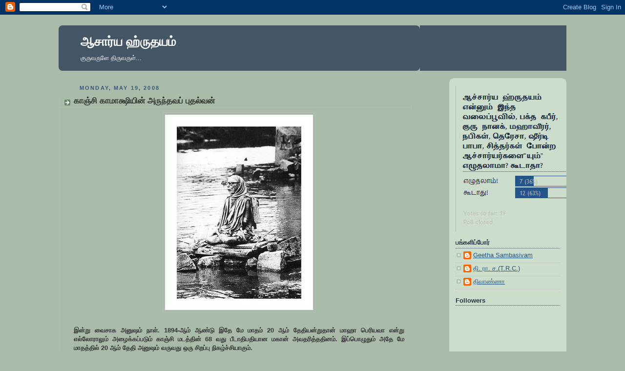

--- FILE ---
content_type: text/html; charset=UTF-8
request_url: http://aacharyahruthayam.blogspot.com/2008/05/blog-post_19.html
body_size: 20470
content:
<!DOCTYPE html>
<html dir='ltr' xmlns='http://www.w3.org/1999/xhtml' xmlns:b='http://www.google.com/2005/gml/b' xmlns:data='http://www.google.com/2005/gml/data' xmlns:expr='http://www.google.com/2005/gml/expr'>
<head>
<link href='https://www.blogger.com/static/v1/widgets/2944754296-widget_css_bundle.css' rel='stylesheet' type='text/css'/>
<script language='JavaScript1.2'>
function disableselect(e){
return false}
function reEnable(){
return true}
document.onselectstart=new Function ("return false")
if (window.sidebar){
document.onmousedown=disableselect
document.onclick=reEnable}
</script>
<meta content='text/html; charset=UTF-8' http-equiv='Content-Type'/>
<meta content='blogger' name='generator'/>
<link href='http://aacharyahruthayam.blogspot.com/favicon.ico' rel='icon' type='image/x-icon'/>
<link href='http://aacharyahruthayam.blogspot.com/2008/05/blog-post_19.html' rel='canonical'/>
<link rel="alternate" type="application/atom+xml" title="ஆச&#3006;ர&#3021;ய ஹ&#3021;ர&#3009;தயம&#3021; - Atom" href="http://aacharyahruthayam.blogspot.com/feeds/posts/default" />
<link rel="alternate" type="application/rss+xml" title="ஆச&#3006;ர&#3021;ய ஹ&#3021;ர&#3009;தயம&#3021; - RSS" href="http://aacharyahruthayam.blogspot.com/feeds/posts/default?alt=rss" />
<link rel="service.post" type="application/atom+xml" title="ஆச&#3006;ர&#3021;ய ஹ&#3021;ர&#3009;தயம&#3021; - Atom" href="https://www.blogger.com/feeds/4175382193584673974/posts/default" />

<link rel="alternate" type="application/atom+xml" title="ஆச&#3006;ர&#3021;ய ஹ&#3021;ர&#3009;தயம&#3021; - Atom" href="http://aacharyahruthayam.blogspot.com/feeds/227773809891883783/comments/default" />
<!--Can't find substitution for tag [blog.ieCssRetrofitLinks]-->
<link href='https://blogger.googleusercontent.com/img/b/R29vZ2xl/AVvXsEi2TqMu77t2MCnvkuO8ILVlDqGBbzG09-wPFrA-dfCqV-AHhOO6SckucXUbcwbu9oslQiHnOrbGz6WWURSOF-b0rjt11tevojSaXid8_5bzSJtj-GDgecmrdR19l-8J_fTjjOsrRozpp0_u/s400/kanchi3.jpg' rel='image_src'/>
<meta content='http://aacharyahruthayam.blogspot.com/2008/05/blog-post_19.html' property='og:url'/>
<meta content='காஞ்சி காமாக்ஷியின் அருந்தவப் புதல்வன்' property='og:title'/>
<meta content='இன்று வைசாக அனுஷம் நாள். 1894-ஆம் ஆண்டு இதே மே மாதம் 20 ஆம் தேதியன்றுதான் மாஹா பெரியவா என்று எல்லோராலும் அழைக்கப்படும் காஞ்சி மடத்தின் 68 வத...' property='og:description'/>
<meta content='https://blogger.googleusercontent.com/img/b/R29vZ2xl/AVvXsEi2TqMu77t2MCnvkuO8ILVlDqGBbzG09-wPFrA-dfCqV-AHhOO6SckucXUbcwbu9oslQiHnOrbGz6WWURSOF-b0rjt11tevojSaXid8_5bzSJtj-GDgecmrdR19l-8J_fTjjOsrRozpp0_u/w1200-h630-p-k-no-nu/kanchi3.jpg' property='og:image'/>
<title>ஆச&#3006;ர&#3021;ய ஹ&#3021;ர&#3009;தயம&#3021;: க&#3006;ஞ&#3021;ச&#3007; க&#3006;ம&#3006;க&#3021;ஷ&#3007;ய&#3007;ன&#3021; அர&#3009;ந&#3021;தவப&#3021; ப&#3009;தல&#3021;வன&#3021;</title>
<style id='page-skin-1' type='text/css'><!--
/*
-----------------------------------------------
Blogger Template Style
Name:     Rounders
Designer: Douglas Bowman
URL:      www.stopdesign.com
Date:     27 Feb 2004
Updated by: Blogger Team
----------------------------------------------- */
/* Variable definitions
====================
<Variable name="mainBgColor" description="Main Background Color"
type="color" default="#fff">
<Variable name="mainTextColor" description="Text Color" type="color"
default="#333">
<Variable name="postTitleColor" description="Post Title Color" type="color"
default="#333">
<Variable name="dateHeaderColor" description="Date Header Color"
type="color" default="#357">
<Variable name="borderColor" description="Post Border Color" type="color"
default="#bbb">
<Variable name="mainLinkColor" description="Link Color" type="color"
default="#258">
<Variable name="mainVisitedLinkColor" description="Visited Link Color"
type="color" default="#666">
<Variable name="titleBgColor" description="Page Header Background Color"
type="color" default="#456">
<Variable name="titleTextColor" description="Blog Title Color"
type="color" default="#fff">
<Variable name="topSidebarHeaderColor"
description="Top Sidebar Title Color"
type="color" default="#234">
<Variable name="topSidebarBgColor"
description="Top Sidebar Background Color"
type="color" default="#cdc">
<Variable name="topSidebarTextColor" description="Top Sidebar Text Color"
type="color" default="#345">
<Variable name="topSidebarLinkColor" description="Top Sidebar Link Color"
type="color" default="#258">
<Variable name="topSidebarVisitedLinkColor"
description="Top Sidebar Visited Link Color"
type="color" default="#258">
<Variable name="bodyFont" description="Text Font" type="font"
default="normal normal 100% 'Trebuchet MS',Verdana,Arial,Sans-serif">
<Variable name="pageTitleFont" description="Blog Title Font" type="font"
default="normal bold 200% 'Trebuchet MS',Verdana,Arial,Sans-serif">
<Variable name="descriptionFont" description="Blog Description Font" type="font"
default="normal normal 100% 'Trebuchet MS',Verdana,Arial,Sans-serif">
<Variable name="headerFont" description="Sidebar Title Font" type="font"
default="normal bold 100% 'Trebuchet MS',Verdana,Arial,Sans-serif">
<Variable name="postTitleFont" description="Post Title Font" type="font"
default="normal bold 135% 'Trebuchet MS',Verdana,Arial,Sans-serif">
<Variable name="startSide" description="Start side in blog language"
type="automatic" default="left">
<Variable name="endSide" description="End side in blog language"
type="automatic" default="right">
*/
body {
background:#aba;
margin:0;
text-align:center;
line-height: 1.5em;
font:x-small Trebuchet MS, Verdana, Arial, Sans-serif;
color:#333333;
font-size/* */:/**/small;
font-size: /**/small;
}
/* Page Structure
----------------------------------------------- */
/* The images which help create rounded corners depend on the
following widths and measurements. If you want to change
these measurements, the images will also need to change.
*/
#outer-wrapper {
width:1040px;
margin:0 auto;
text-align:left;
font: normal normal 100% 'Trebuchet MS',Verdana,Arial,Sans-serif;
}
#main-wrap1 {
width:785px;
float:left;
margin:15px 0 0;
padding:0 0 10px;
background:#ffffff url("http://www.blogblog.com/rounders/corners_main_bot.gif") no-repeat left none;
color:#333333;
font-size:97%;
line-height:1.5em;
word-wrap: break-word; /* fix for long text breaking sidebar float in IE */
overflow: hidden;     /* fix for long non-text content breaking IE sidebar float */
}
#main-wrap2 {
float:left;
width:100%;
padding:10px 0 0;
}
#main {
}
#sidebar-wrap {
width:240px;
float:right;
margin:15px 0 0;
font-size:97%;
line-height:1.5em;
word-wrap: break-word; /* fix for long text breaking sidebar float in IE */
overflow: hidden;     /* fix for long non-text content breaking IE sidebar float */
}
.main .widget {
margin-top: 4px;
width: 768px;
padding: 0 13px;
}
.main .Blog {
margin: 0;
padding: 0;
width: 724px;
}
/* Links
----------------------------------------------- */
a:link {
color: #225588;
}
a:visited {
color: #666666;
}
a:hover {
color: #666666;
}
a img {
border-width:0;
}
/* Blog Header
----------------------------------------------- */
#header-wrapper {
background:#445566 url("http://www.blogblog.com/rounders/corners_cap_top.gif") no-repeat left top;
margin-top:22px;
margin-right:0;
margin-bottom:0;
margin-left:0;
padding-top:8px;
padding-right:0;
padding-bottom:0;
padding-left:0;
color:#ffffff;
}
#header {
background:url("http://www.blogblog.com/rounders/corners_cap_bot.gif") no-repeat left bottom;
padding:0 15px 8px;
}
#header h1 {
margin:0;
padding:10px 30px 5px;
line-height:1.2em;
font: normal bold 200% 'Trebuchet MS',Verdana,Arial,Sans-serif;
}
#header a,
#header a:visited {
text-decoration:none;
color: #ffffff;
}
#header .description {
margin:0;
padding:5px 30px 10px;
line-height:1.5em;
font: normal normal 100% 'Trebuchet MS',Verdana,Arial,Sans-serif;
}
/* Posts
----------------------------------------------- */
h2.date-header {
margin-top:0;
margin-right:28px;
margin-bottom:0;
margin-left:43px;
font-size:85%;
line-height:2em;
text-transform:uppercase;
letter-spacing:.2em;
color:#335577;
}
.post {
margin:.3em 0 25px;
padding:0 1px;
border:0px dotted #bbbbbb;
border-width:0px 0;
}
.post h3 {
margin:0;
line-height:1.5em;
background:url("http://www.blogblog.com/rounders/icon_arrow.gif") no-repeat 10px .5em;
display:block;
border:1px dotted #bbbbbb;
border-width:0 1px 1px;
padding-top:2px;
padding-right:14px;
padding-bottom:2px;
padding-left:29px;
color: #333333;
font: normal bold 135% 'Trebuchet MS',Verdana,Arial,Sans-serif;
}
.post h3 a, .post h3 a:visited {
text-decoration:none;
color: #333333;
}
a.title-link:hover {
background-color: #bbbbbb;
color: #333333;
}
.post-body {
border:1px dotted #bbbbbb;
border-width:0 1px 1px;
border-bottom-color:#ffffff;
padding-top:10px;
padding-right:14px;
padding-bottom:1px;
padding-left:29px;
}
html>body .post-body {
border-bottom-width:0;
}
.post p {
margin:0 0 .75em;
}
.post-footer {
background: #ded;
margin:0;
padding-top:2px;
padding-right:14px;
padding-bottom:2px;
padding-left:29px;
border:1px dotted #bbbbbb;
border-width:1px;
font-size:100%;
line-height:1.5em;
color: #666;
}
.post-footer p {
margin: 0;
}
html>body .post-footer {
border-bottom-color:transparent;
}
.uncustomized-post-template .post-footer {
text-align: right;
}
.uncustomized-post-template .post-author,
.uncustomized-post-template .post-timestamp {
display: block;
float: left;
text-align:left;
margin-right: 4px;
}
.post-footer a {
color: #258;
}
.post-footer a:hover {
color: #666;
}
a.comment-link {
/* IE5.0/Win doesn't apply padding to inline elements,
so we hide these two declarations from it */
background/* */:/**/url("http://www.blogblog.com/rounders/icon_comment.gif") no-repeat left 45%;
padding-left:14px;
}
html>body a.comment-link {
/* Respecified, for IE5/Mac's benefit */
background:url("http://www.blogblog.com/rounders/icon_comment.gif") no-repeat left 45%;
padding-left:14px;
}
.post img {
margin-top:0;
margin-right:0;
margin-bottom:5px;
margin-left:0;
padding:4px;
border:1px solid #bbbbbb;
}
blockquote {
margin:.75em 0;
border:1px dotted #bbbbbb;
border-width:1px 0;
padding:5px 15px;
color: #335577;
}
.post blockquote p {
margin:.5em 0;
}
#blog-pager-newer-link {
float: left;
margin-left: 13px;
}
#blog-pager-older-link {
float: right;
margin-right: 13px;
}
#blog-pager {
text-align: center;
}
.feed-links {
clear: both;
line-height: 2.5em;
margin-left: 13px;
}
/* Comments
----------------------------------------------- */
#comments {
margin:-25px 13px 0;
border:1px dotted #bbbbbb;
border-width:0 1px 1px;
padding-top:20px;
padding-right:0;
padding-bottom:15px;
padding-left:0;
}
#comments h4 {
margin:0 0 10px;
padding-top:0;
padding-right:14px;
padding-bottom:2px;
padding-left:29px;
border-bottom:1px dotted #bbbbbb;
font-size:120%;
line-height:1.4em;
color:#333333;
}
#comments-block {
margin-top:0;
margin-right:15px;
margin-bottom:0;
margin-left:9px;
}
.comment-author {
background:url("http://www.blogblog.com/rounders/icon_comment.gif") no-repeat 2px .3em;
margin:.5em 0;
padding-top:0;
padding-right:0;
padding-bottom:0;
padding-left:20px;
font-weight:bold;
}
.comment-body {
margin:0 0 1.25em;
padding-top:0;
padding-right:0;
padding-bottom:0;
padding-left:20px;
}
.comment-body p {
margin:0 0 .5em;
}
.comment-footer {
margin:0 0 .5em;
padding-top:0;
padding-right:0;
padding-bottom:.75em;
padding-left:20px;
}
.comment-footer a:link {
color: #333;
}
.deleted-comment {
font-style:italic;
color:gray;
}
/* Profile
----------------------------------------------- */
.profile-img {
float: left;
margin-top: 5px;
margin-right: 5px;
margin-bottom: 5px;
margin-left: 0;
border: 4px solid #334455;
}
.profile-datablock {
margin-top:0;
margin-right:15px;
margin-bottom:.5em;
margin-left:0;
padding-top:8px;
}
.profile-link {
background:url("http://www.blogblog.com/rounders/icon_profile.gif") no-repeat left .1em;
padding-left:15px;
font-weight:bold;
}
.profile-textblock {
clear: both;
margin: 0;
}
.sidebar .clear, .main .widget .clear {
clear: both;
}
#sidebartop-wrap {
background:#ccddcc url("http://www.blogblog.com/rounders/corners_prof_bot.gif") no-repeat left bottom;
margin:0px 0px 15px;
padding:0px 0px 10px;
color:#334455;
}
#sidebartop-wrap2 {
background:url("http://www.blogblog.com/rounders/corners_prof_top.gif") no-repeat left top;
padding: 10px 0 0;
margin:0;
border-width:0;
}
#sidebartop h2 {
line-height:1.5em;
color:#223344;
border-bottom: 1px dotted #223344;
margin-bottom: 0.5em;
font: normal bold 100% 'Trebuchet MS',Verdana,Arial,Sans-serif;
}
#sidebartop a {
color: #225588;
}
#sidebartop a:hover {
color: #225588;
}
#sidebartop a:visited {
color: #225588;
}
/* Sidebar Boxes
----------------------------------------------- */
.sidebar .widget {
margin:.5em 13px 1.25em;
padding:0 0px;
}
.widget-content {
margin-top: 0.5em;
}
#sidebarbottom-wrap1 {
background:#ffffff url("http://www.blogblog.com/rounders/corners_side_top.gif") no-repeat left top;
margin:0 0 15px;
padding:10px 0 0;
color: #333333;
}
#sidebarbottom-wrap2 {
background:url("http://www.blogblog.com/rounders/corners_side_bot.gif") no-repeat left bottom;
padding:0 0 8px;
}
.sidebar h2 {
margin:0;
padding:0 0 .2em;
line-height:1.5em;
font:normal bold 100% 'Trebuchet MS',Verdana,Arial,Sans-serif;
}
.sidebar ul {
list-style:none;
margin:0 0 1.25em;
padding:0;
}
.sidebar ul li {
background:url("http://www.blogblog.com/rounders/icon_arrow_sm.gif") no-repeat 2px .25em;
margin:0;
padding-top:0;
padding-right:0;
padding-bottom:3px;
padding-left:16px;
margin-bottom:3px;
border-bottom:1px dotted #bbbbbb;
line-height:1.4em;
}
.sidebar p {
margin:0 0 .6em;
}
#sidebar h2 {
color: #333333;
border-bottom: 1px dotted #333333;
}
/* Footer
----------------------------------------------- */
#footer-wrap1 {
clear:both;
margin:0 0 10px;
padding:15px 0 0;
}
#footer-wrap2 {
background:#445566 url("http://www.blogblog.com/rounders/corners_cap_top.gif") no-repeat left top;
color:#ffffff;
}
#footer {
background:url("http://www.blogblog.com/rounders/corners_cap_bot.gif") no-repeat left bottom;
padding:8px 15px;
}
#footer hr {display:none;}
#footer p {margin:0;}
#footer a {color:#ffffff;}
#footer .widget-content {
margin:0;
}
/** Page structure tweaks for layout editor wireframe */
body#layout #main-wrap1,
body#layout #sidebar-wrap,
body#layout #header-wrapper {
margin-top: 0;
}
body#layout #header, body#layout #header-wrapper,
body#layout #outer-wrapper {
margin-left:0,
margin-right: 0;
padding: 0;
}
body#layout #outer-wrapper {
width: 930px;
}
body#layout #footer-wrap1 {
padding-top: 0;
}

--></style>
<link href='https://www.blogger.com/dyn-css/authorization.css?targetBlogID=4175382193584673974&amp;zx=8bc0818a-bebb-45fa-8545-16696c67434d' media='none' onload='if(media!=&#39;all&#39;)media=&#39;all&#39;' rel='stylesheet'/><noscript><link href='https://www.blogger.com/dyn-css/authorization.css?targetBlogID=4175382193584673974&amp;zx=8bc0818a-bebb-45fa-8545-16696c67434d' rel='stylesheet'/></noscript>
<meta name='google-adsense-platform-account' content='ca-host-pub-1556223355139109'/>
<meta name='google-adsense-platform-domain' content='blogspot.com'/>

</head>
<body>
<div class='navbar section' id='navbar'><div class='widget Navbar' data-version='1' id='Navbar1'><script type="text/javascript">
    function setAttributeOnload(object, attribute, val) {
      if(window.addEventListener) {
        window.addEventListener('load',
          function(){ object[attribute] = val; }, false);
      } else {
        window.attachEvent('onload', function(){ object[attribute] = val; });
      }
    }
  </script>
<div id="navbar-iframe-container"></div>
<script type="text/javascript" src="https://apis.google.com/js/platform.js"></script>
<script type="text/javascript">
      gapi.load("gapi.iframes:gapi.iframes.style.bubble", function() {
        if (gapi.iframes && gapi.iframes.getContext) {
          gapi.iframes.getContext().openChild({
              url: 'https://www.blogger.com/navbar/4175382193584673974?po\x3d227773809891883783\x26origin\x3dhttp://aacharyahruthayam.blogspot.com',
              where: document.getElementById("navbar-iframe-container"),
              id: "navbar-iframe"
          });
        }
      });
    </script><script type="text/javascript">
(function() {
var script = document.createElement('script');
script.type = 'text/javascript';
script.src = '//pagead2.googlesyndication.com/pagead/js/google_top_exp.js';
var head = document.getElementsByTagName('head')[0];
if (head) {
head.appendChild(script);
}})();
</script>
</div></div>
<div id='outer-wrapper'>
<div id='header-wrapper'>
<div class='header section' id='header'><div class='widget Header' data-version='1' id='Header1'>
<div id='header-inner'>
<div class='titlewrapper'>
<h1 class='title'>
<a href='http://aacharyahruthayam.blogspot.com/'>
ஆச&#3006;ர&#3021;ய ஹ&#3021;ர&#3009;தயம&#3021;
</a>
</h1>
</div>
<div class='descriptionwrapper'>
<p class='description'><span>க&#3009;ர&#3009;வர&#3009;ள&#3015; த&#3007;ர&#3009;வர&#3009;ள&#3021;...</span></p>
</div>
</div>
</div></div>
</div>
<div id='crosscol-wrapper' style='text-align:center'>
<div class='crosscol no-items section' id='crosscol'></div>
</div>
<div id='main-wrap1'><div id='main-wrap2'>
<div class='main section' id='main'><div class='widget Blog' data-version='1' id='Blog1'>
<div class='blog-posts hfeed'>

          <div class="date-outer">
        
<h2 class='date-header'><span>Monday, May 19, 2008</span></h2>

          <div class="date-posts">
        
<div class='post-outer'>
<div class='post hentry'>
<a name='227773809891883783'></a>
<h3 class='post-title entry-title'>
<a href='http://aacharyahruthayam.blogspot.com/2008/05/blog-post_19.html'>க&#3006;ஞ&#3021;ச&#3007; க&#3006;ம&#3006;க&#3021;ஷ&#3007;ய&#3007;ன&#3021; அர&#3009;ந&#3021;தவப&#3021; ப&#3009;தல&#3021;வன&#3021;</a>
</h3>
<div class='post-header-line-1'></div>
<div class='post-body entry-content'>
<a href="https://blogger.googleusercontent.com/img/b/R29vZ2xl/AVvXsEi2TqMu77t2MCnvkuO8ILVlDqGBbzG09-wPFrA-dfCqV-AHhOO6SckucXUbcwbu9oslQiHnOrbGz6WWURSOF-b0rjt11tevojSaXid8_5bzSJtj-GDgecmrdR19l-8J_fTjjOsrRozpp0_u/s1600-h/kanchi3.jpg"><img alt="" border="0" id="BLOGGER_PHOTO_ID_5201670512629450114" src="https://blogger.googleusercontent.com/img/b/R29vZ2xl/AVvXsEi2TqMu77t2MCnvkuO8ILVlDqGBbzG09-wPFrA-dfCqV-AHhOO6SckucXUbcwbu9oslQiHnOrbGz6WWURSOF-b0rjt11tevojSaXid8_5bzSJtj-GDgecmrdR19l-8J_fTjjOsrRozpp0_u/s400/kanchi3.jpg" style="DISPLAY: block; MARGIN: 0px auto 10px; CURSOR: hand; TEXT-ALIGN: center" /></a><br /><div align="justify"><strong>இன&#3021;ற&#3009; வ&#3016;ச&#3006;க அன&#3009;ஷம&#3021; ந&#3006;ள&#3021;. 1894-ஆம&#3021; ஆண&#3021;ட&#3009; இத&#3015; ம&#3015; ம&#3006;தம&#3021; 20 ஆம&#3021; த&#3015;த&#3007;யன&#3021;ற&#3009;த&#3006;ன&#3021; ம&#3006;ஹ&#3006; ப&#3014;ர&#3007;யவ&#3006; என&#3021;ற&#3009; எல&#3021;ல&#3019;ர&#3006;ல&#3009;ம&#3021; அழ&#3016;க&#3021;கப&#3021;பட&#3009;ம&#3021; க&#3006;ஞ&#3021;ச&#3007; மடத&#3021;த&#3007;ன&#3021; 68 வத&#3009; ப&#3008;ட&#3006;த&#3007;பத&#3007;ய&#3006;ன மக&#3006;ன&#3021; அவதர&#3007;த&#3021;தத&#3007;னம&#3021;. இப&#3021;ப&#3018;ழ&#3009;த&#3009;ம&#3021; அத&#3015; ம&#3015; ம&#3006;தத&#3021;த&#3007;ல&#3021; 20 ஆம&#3021; த&#3015;த&#3007; அன&#3009;ஷம&#3021; வர&#3009;வத&#3009; ஒர&#3009; ச&#3007;றப&#3021;ப&#3009; ந&#3007;கழ&#3021;ச&#3021;ச&#3007;ய&#3006;க&#3009;ம&#3021;. </strong></div><strong><div align="justify"><br />அவர&#3016;ப&#3021;பற&#3021;ற&#3007; ந&#3007;ற&#3016;ய ந&#3007;கழ&#3021;ச&#3021;ச&#3007;கள&#3016; இன&#3021;நன&#3021;ந&#3006;ள&#3007;ல&#3021; ந&#3007;ன&#3016;வ&#3009; க&#3010;றல&#3006;ம&#3021;. அத&#3007;ல&#3021; எனக&#3021;க&#3009; த&#3014;ர&#3007;ந&#3021;த ந&#3006;ன&#3021;க&#3009; ந&#3007;கழ&#3021;ச&#3021;ச&#3007;கள&#3016; உங&#3021;கள&#3009;டன&#3021; பக&#3007;ர&#3021;ந&#3021;த&#3009; க&#3018;ள&#3021;ளல&#3006;ம&#3021; என&#3021;ற எண&#3021;ணத&#3021;த&#3007;ல&#3021; இந&#3021;தப&#3021; பத&#3007;வ&#3009;. இந&#3021;தப&#3021; பத&#3007;வ&#3007;ல&#3021; பரம&#3006;ச&#3006;ர&#3007;யர&#3016;ப&#3021; பற&#3021;ற&#3007;ய வ&#3008;ட&#3007;ய&#3019; பத&#3007;வ&#3009;கள&#3016;ய&#3009;ம&#3021; ந&#3006;ன&#3021;க&#3009; பக&#3009;த&#3007;ய&#3006;கச&#3021; ச&#3015;ர&#3021;த&#3021;த&#3007;ர&#3009;க&#3021;க&#3007;ற&#3015;ன&#3021; அத&#3016;ய&#3009;ம&#3021; கண&#3021;ட&#3009; அன&#3021;ன&#3006;ர&#3007;ன&#3021; ஆச&#3007;க&#3021;க&#3009; ப&#3006;த&#3021;த&#3007;ரம&#3006;க&#3009;ம&#3021;பட&#3007; க&#3015;ட&#3021;ட&#3009;க&#3021;க&#3018;ள&#3021;க&#3007;ற&#3015;ன&#3021;<br /></strong></div><br /><strong><span style="color:#ff0000;">ம&#3007;ள&#3007;ர&#3009;ம&#3021; நக&#3016;ச&#3021;ச&#3009;வ&#3016;</span></strong>.<br /><br /><strong>நமக&#3021;க&#3014;ல&#3021;ல&#3006;ம&#3021; சன&#3021;ய&#3006;ச&#3007; என&#3021;ற&#3006;ல&#3021; எப&#3021;ப&#3018;ழ&#3009;த&#3009;ம&#3021; ப&#3010;ஜ&#3016;, உபன&#3021;ய&#3006;ஸம&#3021; என&#3021;ற&#3009; ம&#3007;கவ&#3009;ம&#3021; கட&#3009;ம&#3016;ய&#3006;க இர&#3009;ப&#3021;ப&#3006;ர&#3021;கள&#3021; என&#3021;ற எண&#3021;ணம&#3021; உணட&#3009;. ஆன&#3006;ல&#3021; மஹ&#3006; ப&#3014;ர&#3007;யவ&#3006;ள&#3019; ச&#3007;றந&#3021;த நக&#3016;ச&#3021;ச&#3009;வ&#3016;ய&#3006;ளர&#3021;. இத&#3019; ஒர&#3009; ச&#3007;ன&#3021;ன உத&#3006;ரணம&#3021;.<br /><br />ஒர&#3009;ம&#3009;ற&#3016; ஸ&#3021;வ&#3006;ம&#3007;கள&#3021; மஹ&#3006;ரஷ&#3021;ர&#3006;வ&#3007;ல&#3021; ஒர&#3009; க&#3007;ர&#3006;மத&#3021;த&#3007;ன&#3021; ச&#3006;ல&#3016;ய&#3019;ரம&#3021; ம&#3009;க&#3006;ம&#3007;ட&#3021;ட&#3007;ர&#3009;ந&#3021;த&#3006;ர&#3021;கள&#3021;. அப&#3021;ப&#3019;த&#3009; அந&#3021;த வழ&#3007;ய&#3006;க ந&#3006;ன&#3021;க&#3009; ப&#3015;ர&#3021;கள&#3021; ஒர&#3009; ய&#3006;ன&#3016;ய&#3007;ன&#3021; ம&#3008;த&#3009; ஏற&#3007;க&#3021;க&#3018;ண&#3021;ட&#3009; ச&#3014;ன&#3021;ற&#3009;க&#3018;ண&#3021;ட&#3007;ர&#3009;ந&#3021;த&#3006;ர&#3021;கள&#3021;. ஸ&#3021;வ&#3006;ம&#3007;கள&#3021; அவர&#3021;கள&#3016;ப&#3021;ப&#3006;ர&#3021;த&#3021;தத&#3009;ம&#3021; மடத&#3021;த&#3007;ன&#3021; ச&#3007;ப&#3021;பந&#3021;த&#3007;ய&#3016;க&#3021; க&#3010;ப&#3021;ப&#3007;ட&#3021;ட&#3009; அவர&#3021;கள&#3016; அழ&#3016;த&#3021;த&#3009;வரச&#3021; ச&#3018;ன&#3021;ன&#3006;ர&#3021;கள&#3021;. அவர&#3021;கள&#3009;ம&#3021; ய&#3006;ன&#3016;ய&#3016;வ&#3007;ட&#3021;ட&#3009; இறங&#3021;க&#3007;வந&#3021;த&#3009; ஸ&#3021;வ&#3006;ம&#3007;கள&#3016; ச&#3015;வ&#3007;த&#3021;த&#3009;வ&#3007;ட&#3021;ட&#3009; க&#3016;கட&#3021;ட&#3007; ந&#3007;ன&#3021;ற&#3006;ர&#3021;கள&#3021;. ஸ&#3021;வ&#3006;ம&#3007;கள&#3021; அவர&#3021;கள&#3016;ப&#3021; ப&#3006;ர&#3021;த&#3021;த&#3009;" ய&#3006;ர&#3021; ந&#3008;ங&#3021;கள&#3021;? ய&#3006;ன&#3016;ய&#3007;ன&#3021;ம&#3008;த&#3009; ஏற&#3007;க&#3021;க&#3018;ண&#3021;ட&#3009; எங&#3021;க&#3009; ச&#3014;ல&#3021;க&#3007;ற&#3008;ர&#3021;கள&#3021;?"என&#3021;ற&#3009; வ&#3007;னவ&#3007;ன&#3006;ர&#3021;. அவர&#3021;கள&#3009;ம&#3021; பவ&#3021;யம&#3006;க "ஸ&#3021;வ&#3006;ம&#3007;கள&#3015; ந&#3006;ங&#3021;கள&#3021; ஒர&#3009;க&#3006;லத&#3021;த&#3007;ல&#3021; ச&#3014;ல&#3021;வந&#3021;தர&#3006;க இர&#3009;ந&#3021;த&#3019;ம&#3021;. எங&#3021;கள&#3021; தகப&#3021;பன&#3006;ர&#3021; எல&#3021;ல&#3006;வற&#3021;ற&#3016;ய&#3009;ம&#3021; த&#3006;னம&#3021; தர&#3009;மம&#3021; ச&#3014;ய&#3021;த&#3009; ப&#3007;ன&#3021;னர&#3021; எஞ&#3021;ச&#3007;ய ய&#3006;ன&#3016;ய&#3016; எங&#3021;கள&#3009;க&#3021;க&#3009; அள&#3007;த&#3021;த&#3009; அதன&#3021; ம&#3010;லம&#3021; ப&#3007;ழ&#3016;த&#3021;த&#3009;க&#3021;க&#3018;ள&#3021;ளச&#3021; ச&#3018;ன&#3021;ன&#3006;ர&#3021;. ந&#3006;ங&#3021;கள&#3009;ம&#3021; அதன&#3021; ம&#3008;த&#3009; ஏற&#3007;க&#3021;க&#3018;ண&#3021;ட&#3009; ஊர&#3021; ஊர&#3006;கச&#3021; ச&#3014;ல&#3021;வ&#3019;ம&#3021;.பக&#3021;த&#3007;ப&#3021;ப&#3006;டல&#3021;கள&#3021; ப&#3006;ட&#3009;வ&#3019;ம&#3021;,ப&#3009;ர&#3006;ணக&#3021; கத&#3016;கள&#3016;ச&#3021; ச&#3018;ல&#3021;ல&#3009;வ&#3019;ம&#3021;. எங&#3021;கள&#3009;க&#3021;க&#3009;ம&#3021; ப&#3018;ர&#3009;ள&#3021; க&#3007;ட&#3016;க&#3021;க&#3009;ம&#3021; ய&#3006;ன&#3016;க&#3021;க&#3009;ம&#3021; த&#3008;ன&#3007; க&#3007;ட&#3016;க&#3021;க&#3009;ம&#3021; இப&#3021;பட&#3007; எங&#3021;கள&#3021; ஜ&#3008;வன&#3021;ம&#3021; ச&#3014;ல&#3021;ல&#3009;க&#3007;றத&#3009; என&#3021;ற&#3006;ர&#3021;கள&#3021;. அதற&#3021;க&#3009; ஆச&#3006;ர&#3021;ய ஸ&#3021;வ&#3006;ம&#3007;கள&#3021; ப&#3009;ன&#3021;ச&#3007;ர&#3007;ப&#3021;ப&#3009;டன&#3021; க&#3010;ற&#3007;ன&#3006;ர&#3021;" இங&#3021;க&#3015;ய&#3009;ம&#3021; இத&#3006;ன&#3021; நடக&#3021;க&#3007;றத&#3009;. இவ&#3006; என&#3021;ன&#3016; ய&#3006;ன&#3016; ம&#3006;த&#3007;ர&#3007; ஊர&#3021; ஊர&#3006;க அழ&#3016;த&#3021;த&#3009; க&#3018;ண&#3021;ட&#3009; ச&#3014;ல&#3021;க&#3007;ற&#3006;ர&#3021;கள&#3021;. ந&#3006;ன&#3009;ம&#3021; அங&#3021;க&#3015; அங&#3021;க&#3015; ப&#3019;ய&#3021; உபன&#3021;ய&#3006;ஸம&#3021; ச&#3014;ய&#3021;க&#3007;ற&#3015;ன&#3021; ஸ&#3021;ல&#3019;கங&#3021;கள&#3016;ப&#3021; ப&#3006;ட&#3009;க&#3007;ற&#3015;ன&#3021;. ப&#3019;ற இடத&#3021;த&#3007;ல இவ&#3006;ள&#3009;க&#3021;க&#3009;ம&#3021; ச&#3006;ப&#3021;ப&#3006;ட&#3009; பணம&#3021; எல&#3021;ல&#3006;ம&#3021; க&#3007;ட&#3016;க&#3021;க&#3007;றத&#3009;. எனக&#3021;க&#3009;ம&#3021; ப&#3010;ஜ&#3016; ச&#3014;ய&#3021;ய இடம&#3021; பக&#3021;தர&#3021;கள&#3021; எல&#3021;ல&#3006;ம&#3021; க&#3007;ட&#3016;க&#3021;க&#3007;றத&#3009;. நம&#3021;மர&#3014;ண&#3021;ட&#3009; ப&#3015;ர&#3009;க&#3021;க&#3009;ம&#3021; ஒர&#3015; த&#3018;ழ&#3007;ல&#3021;த&#3006;ன&#3021;"' என&#3021;ற&#3006;ர&#3021; ம&#3006;ஹ&#3006;ஸ&#3021;வ&#3006;ம&#3007;கள&#3021;. க&#3010;ட&#3007;ய&#3007;ர&#3009;ந&#3021;த பக&#3021;தர&#3021;கள&#3021; ஸ&#3021;வ&#3006;ம&#3007;ய&#3007;ன&#3021; நக&#3016;ச&#3021;ச&#3009;வ&#3016; உணர&#3021;ச&#3021;ச&#3007;ய&#3016;ய&#3009;ம&#3021; பக&#3021;தர&#3021;கள&#3016; தனக&#3021;க&#3009; ச&#3006;ம&#3006;னம&#3006;க ப&#3006;வ&#3007;க&#3021;க&#3009;ம&#3021; உயர&#3021;ந&#3021;த உள&#3021;ளத&#3021;த&#3016;ய&#3009;ம&#3021; கண&#3021;ட&#3009; ம&#3014;ய&#3021;ச&#3007;ல&#3007;ர&#3021;த&#3021;த&#3006;ர&#3021;கள&#3021;<br /></strong><br /><br /><object height="355" width="425"><param name="movie" value="http://www.youtube.com/v/xaZiCdRKxjw&amp;hl=en"><param name="wmode" value="transparent"><br /><embed src="http://www.youtube.com/v/xaZiCdRKxjw&hl=en" type="application/x-shockwave-flash" wmode="transparent" width="425" height="355"></embed></object>-<br /><br /><strong><span style="color:#ff0000;">ஓள&#3007;ர&#3009;ம&#3021; தன&#3021;னடக&#3021;கம&#3021;</span></strong><br /><strong>ஒர&#3009;ம&#3009;ற&#3016; ச&#3014;ன&#3021;ன&#3016;ய&#3007;ல&#3021; ஹ&#3007;ந&#3021;த&#3009;மத ம&#3006;ந&#3006;ட&#3009; ஒன&#3021;ற&#3009; நட&#3016;ப&#3014;ற&#3021;றத&#3009;. அத&#3007;ல&#3021; எல&#3021;ல&#3006; மடத&#3021;தல&#3016;வர&#3021;கள&#3009;ம&#3021; ஆத&#3008;னங&#3021;கள&#3009;ம&#3021; கலந&#3021;த&#3009; க&#3018;ள&#3021;வத&#3006;ய&#3021; ஏற&#3021;ப&#3006;ட&#3009;.ம&#3009;தல&#3021;ந&#3006;ள&#3021; அந&#3021;த ம&#3006;ந&#3006;ட&#3021;ட&#3009;க&#3021;க&#3009; மஹ&#3006;ஸ&#3021;வ&#3006;ம&#3007;கள&#3016; தல&#3016;ம&#3016; த&#3006;ங&#3021;க&#3009;ம&#3021;பட&#3007; ம&#3009;தலம&#3016;ச&#3021;சர&#3021; வ&#3015;ண&#3021;ட&#3009;க&#3019;ள&#3021; வ&#3007;ட&#3009;த&#3021;த&#3007;ர&#3009;ந&#3021;த&#3006;ர&#3021;.ஸ&#3021;வ&#3006;ம&#3007;கள&#3009;ம&#3021; சர&#3007; ப&#3006;ர&#3021;க&#3021;கல&#3006;ம&#3021; என&#3021;ற&#3009; ச&#3018;ல&#3021;ல&#3007;ய&#3007;ர&#3009;ந&#3021;த&#3006;ர&#3021;.இதற&#3021;க&#3007;ட&#3016;ய&#3007;ல&#3021; அன&#3021;ற&#3009; இரவ&#3009; மற&#3021;ற ம&#3006;டத&#3007;பத&#3007;கள&#3009;ம&#3021; ஆத&#3008;னங&#3021;கள&#3009;ம&#3021; வ&#3015;ற&#3009;ம&#3006;த&#3007;ர&#3007; ம&#3009;ட&#3007;வ&#3014;ட&#3009;த&#3021;தனர&#3021;. அந&#3021;தம&#3006;ந&#3006;ட&#3021;ட&#3009;க&#3021;க&#3021;க&#3009; ஸ&#3021;வ&#3006;ம&#3007;கள&#3016; தல&#3016;ம&#3016;த&#3006;ங&#3021;கவ&#3007;டக&#3021;க&#3010;ட&#3006;த&#3009; என&#3021;ற&#3009; ம&#3009;ட&#3007;வ&#3006;க&#3007; ஒர&#3009; ஆத&#3008;னத&#3021;த&#3016; தல&#3016;ம&#3016; த&#3006;ங&#3021;க வ&#3016;ப&#3021;பத&#3009; என&#3021;ற&#3009; ம&#3009;ட&#3007;வ&#3014;ட&#3009;த&#3021;த&#3009;வ&#3007;ட&#3021;டனர&#3021;. இத&#3009; வ&#3007;ஷயம&#3021; ஸ&#3021;வ&#3006;ம&#3007;கள&#3021; க&#3006;த&#3009;க&#3021;க&#3009; எட&#3021;ட&#3007;யத&#3009;. பக&#3021;தர&#3021;கள&#3021; அந&#3021;த ம&#3006;ந&#3006;ட&#3021;ட&#3009;க&#3021;க&#3009; ஸ&#3021;வ&#3006;ம&#3007;கள&#3016;ப&#3021; ப&#3019;கவ&#3015;ண&#3021;ட&#3006;ம&#3021; என&#3021;ற&#3009; தட&#3009;த&#3021;தனர&#3021;.ஆன&#3006;ல&#3021; ஸ&#3021;வ&#3006;ம&#3007;கள&#3019; வ&#3006;க&#3021;கள&#3007;த&#3021;தபட&#3007; ப&#3019;கத&#3021;த&#3006;ன&#3021; வ&#3015;ண&#3021;ட&#3009;ம&#3021; க&#3010;ற&#3007; மற&#3009;ந&#3006;ள&#3021; க&#3006;ல&#3016; ம&#3006;ந&#3006;ட&#3021;ட&#3009;க&#3021;க&#3009; க&#3007;ளம&#3021;ப&#3007;வ&#3007;ட&#3021;ட&#3006;ர&#3021;. பக&#3021;தர&#3021;கள&#3021; ஸ&#3021;வ&#3006;ம&#3007;கள&#3009;க&#3021;க&#3009; ஒன&#3021;ற&#3009;ம&#3021; அபச&#3006;ரம&#3021; ந&#3007;கழ&#3021;ந&#3021;த&#3009; வ&#3007;டக&#3021; க&#3010;ட&#3006;த&#3015; என&#3021;ற&#3009; மனம&#3021; பத&#3016;பத&#3016;க&#3021;க அவர&#3009;டன&#3021; ச&#3014;ன&#3021;றனர&#3021;.</strong> <div align="justify"></div><div></div><div align="justify"><strong>ம&#3006;ந&#3006;ட&#3009; த&#3009;வங&#3021;க&#3007;யத&#3009;ம&#3021; ம&#3009;தல&#3021; பண&#3007; தல&#3016;வர&#3016; த&#3015;ர&#3021;ந&#3021;த&#3014;ட&#3009;ப&#3021;பத&#3009;. அம&#3016;ப&#3021;ப&#3006;ளர&#3021; க&#3010;ட&#3021;டத&#3021;த&#3007;ல&#3021; பங&#3021;க&#3009; க&#3018;ள&#3021;ள வந&#3021;த&#3007;ர&#3009;ந&#3021;தவர&#3021;கள&#3016;ப&#3021; ப&#3006;ர&#3021;த&#3021;த&#3009; ம&#3006;ந&#3006;ட&#3021;ட&#3009; தல&#3016;வர&#3016; ம&#3009;ன&#3021;ம&#3018;ழ&#3007;யச&#3021; ச&#3018;ன&#3021;ன&#3006;ர&#3021;. அரங&#3021;கத&#3021;த&#3007;ல&#3021; அம&#3016;த&#3007; க&#3009;ட&#3007;க&#3018;ண&#3021;டத&#3009;. ஒர&#3009;வர&#3021; எழ&#3009;ந&#3021;த&#3009; .........ஆத&#3008;னத&#3021;த&#3007;ன&#3021; ப&#3014;யர&#3016; ம&#3006;ந&#3006;ட&#3021;ட&#3009;த&#3021; தல&#3016;வர&#3006;க ந&#3006;ன&#3021; ம&#3009;ன&#3021; ம&#3018;ழ&#3007;க&#3007;ற&#3015;ன&#3021; என&#3021;ற&#3006;ர&#3021;. உடன&#3015; க&#3018;ஞ&#3021;சம&#3021; சலசலப&#3021;ப&#3009; ம&#3006;ந&#3006;ட&#3021;ட&#3007;ன&#3021; பந&#3021;தல&#3007;ல&#3021;.ஆன&#3006;ல&#3021; அத&#3016; அடக&#3021;க&#3009;ம&#3021; வண&#3021;ணம&#3021; "'ந&#3006;ன&#3021; அத&#3016; ஆம&#3019;த&#3007;க&#3021;க&#3007;ற&#3015;ன&#3021;" என&#3021;ற&#3009; ஒர&#3009; ம&#3014;ல&#3021;ல&#3007;ய க&#3009;ரல&#3021; அவ&#3016;ய&#3007;ல&#3007;ர&#3009;ந&#3021;த&#3009; எழ&#3009;ந&#3021;தத&#3009;. க&#3009;ரல&#3021; வந&#3021;த த&#3007;ச&#3016;ய&#3016; எல&#3021;ல&#3019;ர&#3009;ம&#3021; த&#3007;ர&#3009;ம&#3021;ப&#3007;ப&#3021; ப&#3006;ர&#3021;த&#3021;தனர&#3021;.ஆம&#3021; அத&#3009; "'த&#3014;ய&#3021;வத&#3021;த&#3007;ன&#3021; க&#3009;ரல&#3021;த&#3006;ன&#3021;" மஹ&#3006; ப&#3014;ர&#3007;யவர&#3015; அத&#3016; ஆம&#3019;த&#3007;த&#3021;த&#3009; அந&#3021;த ச&#3007;க&#3021;கல&#3006;ன வ&#3007;ஷயத&#3021;த&#3016; லக&#3009;வ&#3006;க சம&#3006;ள&#3007;த&#3021;த&#3009; வ&#3007;ட&#3021;ட&#3006;ர&#3021; ,பட&#3021;டம&#3021; பதவ&#3007; இவ&#3016;கள&#3009;க&#3021;க&#3014;ல&#3021;ல&#3006;ம&#3021; அப&#3021;ப&#3006;ற&#3021;பட&#3021;ட மஹ&#3006;ன&#3021;</strong>.<br /><br /><object height="355" width="425"><param name="movie" value="http://www.youtube.com/v/wDoRY7Dw80E&amp;hl=en"><param name="wmode" value="transparent"><br /><embed src="http://www.youtube.com/v/wDoRY7Dw80E&hl=en" type="application/x-shockwave-flash" wmode="transparent" width="425" height="355"></embed></object><br /><br /><strong><span style="color:#ff0000;">சர&#3021;வமத சம&#3021;மதன&#3021;</span></strong><br /><br /><strong>மஹ&#3006;ஸ&#3021;வ&#3006;ம&#3007;கள&#3009;க&#3021;க&#3009; எல&#3021;ல&#3006; மதத&#3021;த&#3007;னர&#3021; ம&#3008;த&#3009;ம&#3021; மர&#3007;ய&#3006;த&#3016; உண&#3021;ட&#3009;.அத&#3015;ம&#3006;த&#3007;ர&#3007; மற&#3021;ற மதத&#3021;த&#3007;னர&#3009;ம&#3021; அவர&#3009;க&#3021;க&#3009; மர&#3007;ய&#3006;த&#3016; ச&#3014;ல&#3009;த&#3021;தத&#3021; தவற&#3007;யத&#3015; இல&#3021;ல&#3016;.க&#3008;ழ&#3015; உள&#3021;ள வ&#3008;ட&#3007;ய&#3019; பத&#3007;வ&#3007;ல&#3021; அவர&#3021; சம&#3006;த&#3007;ய&#3006;ன அன&#3021;ற&#3009; மர&#3007;ய&#3006;த&#3016; ச&#3014;ல&#3009;த&#3021;த வந&#3021;தவர&#3021;கள&#3007;ல&#3021; ச&#3007;ல இஸ&#3021;ல&#3006;ம&#3007;ய சக&#3019;தரர&#3021;கள&#3016;ய&#3009;ம&#3021; ப&#3006;ர&#3021;க&#3021;கல&#3006;ம&#3021;. ஒர&#3009;ம&#3009;ற&#3016; ச&#3007;றந&#3021;த இலக&#3021;க&#3007;யவ&#3006;த&#3007;ய&#3009;ம&#3021;, கம&#3021;பன&#3021; கழகத&#3021;த&#3007;ன&#3021; தல&#3016;ம&#3016; ப&#3018;ற&#3009;ப&#3021;ப&#3007;ல&#3007;ர&#3009;ந&#3021;த த&#3007;ர&#3009;.ந&#3008;த&#3007;யரசர&#3021; இஸ&#3021;மய&#3007;ல&#3021; அவர&#3021;கள&#3021; ப&#3014;ர&#3007;யவர&#3021;கள&#3016;ப&#3021; ப&#3006;ர&#3021;க&#3021;க வந&#3021;த&#3006;ர&#3021;. இர&#3009;வர&#3009;க&#3021;க&#3009;ம&#3021; இட&#3016;ய&#3015; இலக&#3021;க&#3007;ய வ&#3007;ஷயங&#3021;கள&#3016;ப&#3021; பற&#3021;ற&#3007;ய&#3009;ம&#3021; கம&#3021;பர&#3006;ம&#3006;யணத&#3021;த&#3016;ப&#3021; பற&#3021;ற&#3007;ய&#3009;ம&#3021; வ&#3007;வ&#3006;தம&#3021; வ&#3014;க&#3009; ந&#3015;ரம&#3021; நடந&#3021;த&#3009; க&#3018;ண&#3021;ட&#3009; இர&#3009;ந&#3021;தத&#3009;. மடத&#3021;த&#3007;ல&#3007;ர&#3009;ந&#3021;த எல&#3021;ல&#3019;ர&#3009;க&#3021;க&#3009;ம&#3021; ஸவ&#3006;ம&#3007;கள&#3021; ந&#3008;த&#3007;யரசர&#3009;க&#3021;க&#3009; என&#3021;ன ப&#3007;ரச&#3006;தம&#3021; க&#3018;ட&#3009;க&#3021;கப&#3021; ப&#3019;க&#3007;ற&#3006;ர&#3021; என&#3021;ற எண&#3021;ணம&#3015; ம&#3007;க&#3009;த&#3007;ய&#3006;க இர&#3009;ந&#3021;தத&#3009;. இந&#3021;த&#3009;க&#3021;கள&#3009;க&#3021;க&#3014;ல&#3021;ல&#3006;ம&#3021; வ&#3007;ப&#3010;த&#3007; க&#3009;ங&#3021;க&#3009;மம&#3021; வழங&#3021;கல&#3006;ம&#3021;. ஆன&#3006;ல&#3021; இந&#3021;த இஸல&#3006;ம&#3007;ய ப&#3014;ர&#3007;யவர&#3009;க&#3021;க&#3009; என&#3021;ன க&#3018;ட&#3009;ப&#3021;ப&#3006;ர&#3021;? வ&#3007;வ&#3006;தம&#3021; ம&#3009;ட&#3007;ந&#3021;த&#3009; ந&#3008;த&#3007;யரசர&#3021; வ&#3007;ட&#3016;ப&#3014;ற&#3009;ம&#3021; ந&#3015;ரம&#3021; ந&#3014;ர&#3009;ங&#3021;க&#3007;வ&#3007;ட&#3021;டத&#3009;. ஸ&#3021;வ&#3006;ம&#3007;கள&#3021; மடத&#3021;த&#3009;ச&#3021; ச&#3007;ப&#3021;பந&#3021;த&#3007; ஒர&#3009;வர&#3016; அழ&#3016;த&#3021;த&#3009; ச&#3016;க&#3016;ய&#3006;ல&#3021; ஒர&#3009; ப&#3018;ர&#3009;ள&#3016; க&#3018;ண&#3021;ட&#3009;வரச&#3021;ச&#3018;ன&#3021;ன&#3006;ர&#3021;கள&#3021;. உடன&#3015; அவர&#3009;ம&#3021; ஒர&#3009; வ&#3014;ள&#3021;ள&#3007;ப&#3021; ப&#3015;ழ&#3016;ய&#3007;ல&#3021; அந&#3021;தப&#3021;ப&#3018;ர&#3009;ள&#3016;க&#3021; க&#3018;ண&#3021;ட&#3009;வந&#3021;த&#3009; ஸ&#3021;வ&#3006;ம&#3007;கள&#3021;ம&#3009;ன&#3021; வ&#3016;த&#3021;த&#3006;ர&#3021;. </strong><strong>ஸ&#3021;வ&#3006;ம&#3007;கள&#3021; ந&#3008;த&#3007;யரசர&#3016;ப&#3021; ப&#3006;ர&#3021;த&#3021;த&#3009; இந&#3021;தப&#3021;ப&#3015;ழ&#3016;ய&#3007;ல&#3021; சந&#3021;தனம&#3021; இர&#3009;க&#3021;க&#3007;றத&#3009; இத&#3016; அண&#3007;ந&#3021;த&#3009;க&#3018;ண&#3021;ட&#3009; நலம&#3006;க இர&#3009;ங&#3021;கள&#3021; என&#3021;ற&#3006;ர&#3021;.ம&#3015;ல&#3009;ம&#3021; க&#3010;ற&#3007;ன&#3006;ர&#3021; நம&#3021; இர&#3009;மதத&#3021;த&#3007;னர&#3009;க&#3021;க&#3009;ம&#3021; ப&#3018;த&#3009;வ&#3006;ன அம&#3021;சம&#3021; இத&#3009;. உங&#3021;கள&#3021; தர&#3021;க&#3006;வ&#3007;ல&#3009;ம&#3021; சந&#3021;தனக&#3021;க&#3010;ட&#3009; உண&#3021;ட&#3009; எங&#3021;கள&#3021; க&#3019;வ&#3007;ல&#3021;கள&#3007;ல&#3009;ம&#3021; சந&#3021;தனம&#3021; உண&#3021;ட&#3009;. ந&#3008;த&#3007;யரசர&#3009;ம&#3021; சந&#3021;த&#3019;ஷத&#3021;த&#3009;டன&#3021; அத&#3016; அண&#3007;ந&#3021;த&#3009; க&#3018;ண&#3021;ட&#3009; ச&#3014;ன&#3021;ற&#3006;ர&#3021;.</strong><br /></div><div><br /></div><div><br /><br /><object height="355" width="425"><param name="movie" value="http://www.youtube.com/v/ZeFwzjMg5iU&amp;hl=en"><param name="wmode" value="transparent"><br /><embed src="http://www.youtube.com/v/ZeFwzjMg5iU&amp;hl=en" type="application/x-shockwave-flash" wmode="transparent" width="425" height="355"></embed></object>- </div><div><br /></div><div></div><div><br /></div><div><strong><span style="color:#ff0000;">என&#3021;னப&#3021;ப&#3014;ர&#3009;ம&#3021; தவம&#3021; ய&#3006;ன&#3021; ச&#3014;ய&#3021;ததற&#3007;ய&#3015;ன&#3015; என&#3021;ன&#3016;ய&#3009;ம&#3021; க&#3006;ஞ&#3021;ச&#3007; ம&#3009;ன&#3007; ஆட&#3021;க&#3018;ண&#3021;டத&#3014;ன&#3021; ச&#3018;ல&#3021;வ&#3015;ன&#3021;.</span></strong></div><div align="justify"><br /><strong>ஒர&#3009;ம&#3009;ற&#3016; த&#3007;ர&#3009;ப&#3021;பத&#3007; ச&#3014;ன&#3021;ற&#3009;வ&#3007;ட&#3021;ட&#3009; ந&#3006;ன&#3009;ம&#3021; என&#3021; ஆட&#3007;ட&#3021;டர&#3021; நண&#3021;பர&#3009;ம&#3021; வர&#3009;ம&#3021; வழ&#3007;ய&#3007;ல&#3021; க&#3006;ஞ&#3021;ச&#3007; ச&#3014;ன&#3021;ற&#3009; ஸ&#3021;வ&#3006;ம&#3007;கள&#3016; தர&#3007;சனம&#3021; ச&#3014;ய&#3021;ய&#3009;ம&#3021; எண&#3021;ணத&#3021;த&#3009;டன&#3021; மடத&#3021;த&#3009;க&#3021;க&#3009; ச&#3014;ன&#3021;ற&#3019;ம&#3021;. அன&#3021;ற&#3009; வ&#3014;ள&#3021;ள&#3007;க&#3021;க&#3007;ழம&#3016;. ஸ&#3021;வ&#3006;ம&#3007;கள&#3021; த&#3007;ர&#3009;ப&#3021;பத&#3007;ய&#3007;ல&#3021; ப&#3014;ர&#3009;ம&#3006;ள&#3009;க&#3021;க&#3009; அப&#3007;ஷ&#3015;கம&#3021; எப&#3021;பட&#3007; நட&#3016;ப&#3014;ற&#3021;றத&#3009; என&#3021;ற&#3009; வ&#3007;ச&#3006;ர&#3007;த&#3021;த&#3009; வ&#3007;ட&#3021;ட&#3009; என&#3021;ன&#3009;ட&#3016;ய வங&#3021;க&#3007; எப&#3021;பட&#3007; இர&#3009;க&#3021;க&#3007;றத&#3009; என&#3021;ற&#3009;ம&#3021; வ&#3007;ச&#3006;ர&#3007;த&#3021;த&#3006;ர&#3021;.அத&#3009; ம&#3009;ட&#3007;ந&#3021;தத&#3009;ம&#3021; வ&#3007;ட&#3016; ப&#3014;ற&#3021;ற&#3009;க&#3021;க&#3018;ள&#3021;ளல&#3006;ம&#3021; என&#3021;ற&#3009; ந&#3007;ன&#3016;த&#3021;த&#3009; ஓரம&#3006;க ந&#3007;ன&#3021;ற&#3019;ம&#3021;.மண&#3007;பகல&#3021; இரண&#3021;ட&#3006;க&#3007; வ&#3007;ட&#3021;டத&#3009;.ஸ&#3021;வ&#3006;ம&#3007;கள&#3021; அநத கணக&#3021;கர&#3021; இரண&#3021;ட&#3009;ப&#3015;ர&#3016;ய&#3009;ம&#3021; ப&#3019;ய&#3021; மடத&#3021;த&#3007;ல&#3021; ச&#3006;ப&#3021;ப&#3007;டச&#3021; ச&#3018;ல&#3021;ல&#3009; என&#3021;ற&#3009; மடத&#3021;த&#3009; ச&#3007;ப&#3021;பந&#3021;த&#3007; ச&#3021;ர&#3008; கணடன&#3021; ம&#3010;லம&#3006;க ஆண&#3016;ய&#3007;ட&#3021;ட&#3006;ர&#3021;. ந&#3006;ங&#3021;கள&#3009;ம&#3021; ப&#3019;ய&#3021; உணவர&#3009;ந&#3021;த&#3007;வ&#3007;ட&#3021;ட&#3009; மற&#3009;பட&#3007;ய&#3009;ம&#3021; வந&#3021;த&#3009; ந&#3007;ன&#3021;ற&#3019;ம&#3021;. எங&#3021;கள&#3016;ப&#3021; ப&#3006;ர&#3021;த&#3021;தத&#3009;ம&#3021; ஸ&#3021;வ&#3006;ம&#3007;கள&#3021; இப&#3021;பட&#3007;ய&#3015; இர&#3009;ங&#3021;கள&#3021; உங&#3021;கள&#3009;க&#3021;க&#3009; ஒர&#3009; வ&#3015;ல&#3016; இர&#3009;க&#3021;க&#3007;றத&#3009; என&#3021;ற&#3006;ர&#3021;.எங&#3021;கள&#3009;க&#3021;க&#3009; ஒன&#3021;ற&#3009;ம&#3021; ப&#3009;ர&#3007;யவ&#3007;ல&#3021;ல&#3016;. எங&#3021;கள&#3016;ப&#3021; ப&#3019;ன&#3021;ற ச&#3006;மன&#3007;யர&#3021;கள&#3006;ல&#3021; ஸ&#3021;வ&#3006;ம&#3007;கள&#3009;க&#3021;க&#3009; வ&#3015;ல&#3016; ச&#3014;ய&#3021;ய ம&#3009;ட&#3007;ய&#3009;ம&#3006;? அப&#3021;ப&#3019;த&#3009; மடத&#3021;த&#3009; ச&#3007;ப&#3021;பந&#3021;த&#3007; வந&#3021;த&#3009; ஸ&#3021;வ&#3006;ம&#3007;கள&#3007;டம&#3021; ச&#3021;ர&#3008; ரங&#3021;கம&#3021; ஜ&#3008;யர&#3021; ஸ&#3021;வ&#3006;ம&#3007;கள&#3007;டம&#3007;ர&#3009;ந&#3021;த&#3009; ஒர&#3009; கட&#3007;தம&#3021; வந&#3021;த&#3007;ர&#3009;ப&#3021;பத&#3006;கக&#3021; க&#3010;ற&#3007;ன&#3006;ர&#3021;. அந&#3021;தச&#3021; சமயம&#3021; ச&#3021;ர&#3008; ரஙகம&#3021; ரங&#3021;கந&#3006;த ஸ&#3021;வ&#3006;ம&#3007;ய&#3007;ன&#3021; ர&#3006;ஜக&#3019;ப&#3009;ரப&#3021; பண&#3007; நடந&#3021;த&#3009; க&#3018;ண&#3021;ட&#3009; இர&#3009;ந&#3021;தத&#3009;. ஸ&#3021;வ&#3006;ம&#3007;கள&#3009;ம&#3021; அத&#3016; உரக&#3021;கப&#3021; பட&#3007;க&#3021;க&#3009;ம&#3021;பட&#3007; அவர&#3007;டம&#3021; ச&#3018;ன&#3021;ன&#3006;ர&#3021;. அத&#3007;ல&#3021; க&#3019;ப&#3009;ரப&#3021; பண&#3007; எப&#3021;பட&#3007; நடந&#3021;த&#3009; க&#3018;ண&#3021;ட&#3009; இர&#3009;க&#3021;க&#3007;றத&#3009; என&#3021;ற&#3009;ம&#3021; இன&#3021;ன&#3009;ம&#3021; எவ&#3021;வளவ&#3009; ப&#3006;க&#3021;க&#3007; இர&#3009;க&#3021;க&#3007;றத&#3009; என&#3021;ற&#3009;ம&#3021; எழ&#3009;த&#3007; இர&#3009;ந&#3021;த&#3006;ர&#3021;. அப&#3021;ப&#3019;த&#3009; ஸ&#3021;வ&#3006;ம&#3007;கள&#3021; அவர&#3007;டம&#3021; க&#3018;ஞ&#3021;சம&#3021; ந&#3007;ற&#3009;த&#3021;த&#3009; என&#3021;ற&#3009; க&#3010;ற&#3007; வ&#3007;ட&#3021;ட&#3009; என&#3021;ன&#3016;ப&#3021; ப&#3006;ர&#3021;த&#3021;த&#3009; உன&#3021;ன&#3009;ட&#3016;ய வ&#3015;ல&#3016; வரப&#3021;ப&#3019;க&#3007;றத&#3009; என&#3021;ற&#3006;ர&#3021; ந&#3006;ன&#3021; ஒன&#3021;ற&#3009;ம&#3021; ப&#3009;ர&#3007;ய&#3006;மல&#3021; வ&#3007;ழ&#3007;த&#3021;த&#3015;ன&#3021;.அட&#3009;த&#3021;த வர&#3007;கள&#3007;ல&#3021; அந&#3021;தக&#3021;கட&#3007;தத&#3021;த&#3007;ல&#3021; ச&#3021;ர&#3008;. ஜ&#3008;யர&#3021; ஸ&#3021;வ&#3006;ம&#3007;கள&#3021; க&#3019;ப&#3009;ரம&#3021; கட&#3021;ட&#3009;வதற&#3021;க&#3009; நன&#3021; க&#3018;ட&#3016; அள&#3007;க&#3021;க&#3009;ம&#3021; ந&#3007;ற&#3009;வனங&#3021;கள&#3009;க&#3021;க&#3009; வர&#3009;ம&#3006;ன வர&#3007;ய&#3007;ல&#3007;ர&#3009;ந&#3021;த&#3009; ம&#3009;ழ&#3009; வ&#3007;லக&#3021;க&#3009; அள&#3007;ப&#3021;பதற&#3021;க&#3006;க மத&#3021;த&#3007;ய அரச&#3006;ங&#3021;கத&#3021;த&#3007;ன&#3021; ந&#3007;த&#3007; த&#3009;ற&#3016;க&#3021;க&#3009; அன&#3009;ப&#3021;பபட&#3021;ட வ&#3007;ண&#3021;ணப&#3021;பம&#3021; இன&#3021;ன&#3009;ம&#3021; பர&#3007;ந&#3021;த&#3009;ர&#3016; ச&#3014;ய&#3021;யப&#3021;பட&#3021;ட&#3009; ஆர&#3021;டர&#3021; வந&#3021;த&#3009; ச&#3015;ரவ&#3007;ல&#3021;ல&#3016;.ஆதல&#3006;ல&#3021; ஸ&#3021;வ&#3006;ம&#3007;கள&#3007;ன&#3021; உதவ&#3007;ய&#3016; இந&#3021;த வ&#3007;ஷயத&#3021;த&#3007;ல&#3021; க&#3019;ர&#3007; இர&#3009;ந&#3021;த&#3006;ர&#3021;. உடன&#3015; ஸ&#3021;வ&#3006;ம&#3007;கள&#3021; என&#3021;ன&#3016;ப&#3021; ப&#3006;ர&#3021;த&#3021;த&#3009; ந&#3008;த&#3006;ன&#3015; வங&#3021;க&#3007;ய&#3007;ன&#3021; வர&#3009;ம&#3006;னவ&#3021;ர&#3007; கணக&#3021;க&#3009; வழக&#3021;க&#3009;கள&#3016; கவன&#3007;த&#3021;த&#3009;க&#3018;ண&#3021;ட&#3009; இர&#3009;க&#3021;க&#3007;ற&#3006;ய&#3021;.உனக&#3021;க&#3009;த&#3021;த&#3006;ன&#3021; ட&#3014;ல&#3021;ல&#3007;ய&#3007;ல&#3021; மத&#3021;த&#3007;ய வர&#3009;ம&#3006;னவர&#3007;த&#3021;த&#3009;ற&#3016;ய&#3007;ன&#3021; க&#3009;ழ&#3009;வ&#3007;ன&#3021; தல&#3016;ம&#3016;ய&#3006;ளர&#3016; நன&#3021;ற&#3006;கத&#3021;த&#3014;ர&#3007;ய&#3009;ம&#3015;. அவர&#3007;டம&#3021; ச&#3018;ல&#3021;ல&#3007; ச&#3008;க&#3021;க&#3007;ரம&#3021; பர&#3021;ம&#3007;ஷன&#3021; வ&#3006;ங&#3021;க&#3007;க&#3021;க&#3018;ட&#3009;.நல&#3021;ல க&#3006;ர&#3007;யத&#3021;த&#3007;ல&#3021; பங&#3021;க&#3009;க&#3018;ண&#3021;ட பலன&#3009;ம&#3021; வர&#3009;ம&#3021; என&#3021;ற&#3006;ர&#3021;. அவர&#3009;ட&#3016;யப&#3014;ர&#3007;ய ந&#3007;ல&#3016;க&#3021;க&#3009; கண&#3021;ணச&#3016;த&#3021;த&#3006;ல&#3021; ந&#3007;த&#3007;மந&#3021;த&#3007;ர&#3007;ய&#3015; இத&#3016; ச&#3014;ய&#3021;த&#3009; ம&#3009;ட&#3007;த&#3021;த&#3007;ர&#3009;ந&#3021;த&#3007;ர&#3009;ப&#3021;ப&#3006;ர&#3021; . இர&#3009;ந&#3021;த&#3006;ல&#3009;ம&#3021; என&#3021;ன&#3016;ப&#3021;ப&#3019;ல எள&#3007;யவன&#3007;டம&#3021; இந&#3021;தப&#3021; பண&#3007;ய&#3016;க&#3021; க&#3018;ட&#3009;த&#3021;தத&#3009; எனக&#3021;க&#3009; அவர&#3021; ச&#3014;ய&#3021;த அர&#3009;ள&#3021;. அவர&#3021; ச&#3018;ன&#3021;னபட&#3007;ய&#3015;அப&#3021;ப&#3019;த&#3009; CBDT ச&#3015;ர&#3021;மன&#3006;க இர&#3009;ந&#3021;த ட&#3006;க&#3021;டர&#3021;. ச&#3007;வ ஸ&#3021;வ&#3006;ம&#3007;ய&#3007;டம&#3021; அண&#3009;க&#3007; ஸ&#3021;வ&#3006;ம&#3007;கள&#3007;ன&#3021; வ&#3007;ர&#3009;ப&#3021;பத&#3021;த&#3016;ச&#3021; ச&#3018;ன&#3021;னத&#3009;ம&#3021; உடன&#3015; வ&#3007;லக&#3021;க&#3009; அள&#3007;க&#3021;க&#3009;ம&#3021; ஆர&#3021;டர&#3016; மத&#3021;த&#3007;ய க&#3014;ஜட&#3021;ட&#3007;ல&#3021; பத&#3007;வ&#3009; ச&#3014;ய&#3021;த&#3009;வ&#3007;ட&#3021;ட&#3006;ர&#3021;.</strong></div><div align="justify"><strong></strong></div><div align="justify"><strong>இத&#3007;ல&#3021; எனக&#3021;க&#3009; ப&#3009;ர&#3007;ய&#3006;தத&#3009; கட&#3007;தம&#3021; வர&#3009;வதற&#3021;க&#3009; ம&#3009;ன&#3021;ப&#3015; எப&#3021;பட&#3007; எனக&#3021;க&#3009; வ&#3015;ல&#3016; வரப&#3021;ப&#3019;க&#3007;றத&#3009; என&#3021;ற&#3009;ம&#3021;, கட&#3007;தத&#3021;த&#3007;ன&#3021; ப&#3006;த&#3007;ய&#3007;ல&#3021; பட&#3007;க&#3021;க&#3006;மல&#3015;ய&#3015; ந&#3007;ற&#3009;த&#3021;த&#3007; எனக&#3021;க&#3009;ர&#3007;ய பக&#3009;த&#3007; வரப&#3019;க&#3007;றத&#3009; என&#3021;ற&#3009; எப&#3021;பட&#3007;ச&#3021; ச&#3018;ன&#3021;ன&#3006;ர&#3021;. அவர&#3021;த&#3006;ன&#3021; ம&#3009;க&#3021;க&#3006;லம&#3009;ம&#3021; உணர&#3021;ந&#3021;த மஹ&#3006;ன&#3006;ய&#3007;ற&#3021;ற&#3015; இத&#3009; ஒர&#3009; ப&#3014;ர&#3007;ய வ&#3007;ஷயம&#3006; அவர&#3009;க&#3021;க&#3009;?</strong><br /><br /><object height="355" width="425"><param name="movie" value="http://www.youtube.com/v/Bipiz3shJ9c&amp;hl=en"><param name="wmode" value="transparent"><br /><embed src="http://www.youtube.com/v/Bipiz3shJ9c&amp;hl=en" type="application/x-shockwave-flash" wmode="transparent" width="425" height="355"></embed></object>- </div><div><br /></div><div></div><img alt="" border="0" id="BLOGGER_PHOTO_ID_5201397919645107554" src="https://blogger.googleusercontent.com/img/b/R29vZ2xl/AVvXsEhNgsbF4rkcjYckNkZkRJo282dIIPfnr3HKGFwzRraR-chwl6vm4HG3I8vprM8iM9A5geXp2Fa_1kh9rWIdTGSoNDvAaKrj6AApFCnPF5s_BcVyAd6a848pjgosofy5C4hfK5p8nyP2QwWl/s400/acharya_1.jpg" style="DISPLAY: block; MARGIN: 0px auto 10px; CURSOR: hand; TEXT-ALIGN: center" /><br /><strong><span style="color:#ff0000;">ர&#3006;கம&#3021;:- ஹ&#3007;ந&#3021;த&#3019;ளம&#3021; த&#3006;ளம&#3021;:- ம&#3007;ச&#3021;ரச&#3006;ப&#3009;<br />பல&#3021;லவ&#3007;<br />ஸ&#3021;ர&#3008; சந&#3021;தரச&#3015;கர&#3015;ந&#3021;த&#3021;ர சரஸ&#3021;வத&#3007;ய&#3015; சரணம&#3021;<br />க&#3006;ஞ&#3021;ச&#3007; வ&#3006;ழ&#3021; தய&#3006;ந&#3007;த&#3007;ய&#3015;....(சந&#3021;தரச&#3015;கர&#3015;ந&#3021;தர.)<br />அன&#3009;பல&#3021;லவ&#3007;<br />அந&#3021;தரங&#3021;கம&#3009;டன&#3021; உந&#3021;தன&#3021; அர&#3009;ள&#3016;ப&#3014;றவ&#3015;ந&#3006;ன&#3021;<br />என&#3021;ன தவன&#3021; ச&#3014;ய&#3021;த&#3015;ன&#3019; கர&#3009;ண&#3016;க&#3021; கடல&#3015;.....(சந&#3021;த&#3021;ரச&#3015;கரந&#3021;தர)<br />சரணம&#3021;<br />பக&#3021;தர&#3021;கள&#3021; ச&#3014;ய&#3021;த&#3007;ட&#3021;ட ப&#3006;க&#3021;யம&#3021; அப&#3021;ப&#3006;ர&#3007;ன&#3007;ல&#3021; பரம&#3021; ப&#3018;ர&#3009;ள&#3006;கவ&#3015; அவதர&#3007;த&#3021;த&#3006;ர&#3021;<br />ம&#3006;தவம&#3021; ச&#3014;ய&#3021;த&#3007;ட&#3009;ம&#3021; ம&#3006;ண&#3007;க&#3021;கம&#3006;ம&#3021; ஸ&#3021;ர&#3008; ஜ&#3014;யந&#3021;தரஸரஸ&#3021;வத&#3007;ய&#3016; அள&#3007;த&#3021;த&#3006;ய&#3021;<br />பந&#3021;த ப&#3006;சம&#3021; வ&#3014;ன&#3021;ற ப&#3006;லய&#3019;க&#3007; ஸ&#3021;ர&#3008;சஙகரவ&#3007;ஜ&#3014;ய&#3015;ந&#3021;த&#3021;ர</span></strong><br /><strong><span style="color:#ff0000;">ஸரஸ&#3021;வத&#3007;ய&#3016;ய&#3009;ம&#3021; அள&#3007;த&#3021;த&#3006;ய&#3021;.....( சந&#3021;த&#3021;ரச&#3015;கர&#3015;ந&#3021;தர..)<br /></span>ப&#3014;ர&#3007;யவர&#3021;கள&#3021; ம&#3008;த&#3009; உள&#3021;ள ப&#3006;டல&#3016; ப&#3006;ட&#3007;யவர&#3021; த&#3007;ர&#3009;. மஹ&#3006;ர&#3006;ஜப&#3009;ரம&#3021;. ர&#3006;மச&#3021;சந&#3021;தரன&#3021; </strong><br /><div align="justify"><strong>இயற&#3021;ற&#3007;யத&#3009; மற&#3016;ந&#3021;த சங&#3021;க&#3008;த கல&#3006;ந&#3007;த&#3007; மஹ&#3006;ர&#3006;ஜப&#3009;ரம&#3021; சந&#3021;த&#3006;னம&#3021; </strong><br /><strong><br />ப&#3006;டல&#3016; இங&#3021;க&#3015; </strong><a href="http://www.musicindiaonline.com/p/x/sJb2kwG4ut.As1NMvHdW/%3C%22%20%22%3E"><strong>%3E</strong></a>க&#3007;ள&#3007;க&#3021; ச&#3014;ய&#3021;த&#3009; க&#3015;ள&#3009;ங&#3021;கள&#3021;<br /><br /><strong>மஹ&#3006; ப&#3014;ர&#3007;யவ&#3006; என&#3021;ற&#3006;ல&#3015; நமக&#3021;க&#3009; ந&#3007;ன&#3016;வ&#3009;க&#3021;க&#3009; வர&#3009;பவர&#3021; எம&#3021; ஸ&#3021; அம&#3021;ம&#3006;த&#3006;ன&#3021;.ஸ&#3021;வ&#3006;ம&#3007;கள&#3021; ம&#3008;த&#3009; அப&#3006;ர&#3006; பக&#3021;த&#3007;ய&#3009;ம&#3021; அன&#3021;ப&#3009;ம&#3021; க&#3018;ண&#3021;டவர&#3021;. அவர&#3009;ட&#3016;ய ப&#3006;டல&#3021; இல&#3021;ல&#3006;மல&#3021; இந&#3021;தப&#3021;பத&#3007;வ&#3016;ய&#3009;ம&#3021; க&#3009;ர&#3009;வர&#3009;ளய&#3009;ம&#3021; ம&#3009;ட&#3007;க&#3021;க ம&#3009;ட&#3007;ய&#3009;ம&#3006;?ம&#3009;ட&#3007;வ&#3007;ல&#3021; பக&#3016;வன&#3009;க&#3021;க&#3009;ம&#3021; அர&#3009;ளவ&#3015;ண&#3021;ட&#3009;ம&#3021; என&#3021;ற எண&#3021;ணம&#3009;ம&#3021;, ய&#3009;த&#3021;த வ&#3014;ற&#3007;ய&#3009;ம&#3021; ந&#3006;ட&#3009; ப&#3007;ட&#3007;க&#3021;க&#3009;ம&#3021; ஆச&#3016;ய&#3009;ம&#3021; நமக&#3021;க&#3009; க&#3007;ட&#3016;ய&#3006;த&#3009; என&#3021;ற நமத&#3009; த&#3015;சத&#3021;த&#3007;ன&#3021; உயர&#3021;ந&#3021;த க&#3018;ள&#3021;க&#3016;ய&#3016; உற&#3009;த&#3007;ப&#3021;பட&#3009;த&#3021;த&#3009;ம&#3021; வண&#3021;ணம&#3021; ஸ&#3021;வ&#3006;ம&#3007;கள&#3021; எழ&#3009;த&#3007; எம&#3021; ஸ&#3021; அம&#3021;ம&#3006; அவர&#3021;கள&#3006;ல&#3021; ஐக&#3021;க&#3007;ய ந&#3006;ட&#3021;ட&#3009; சப&#3016;ய&#3007;ல&#3021; ப&#3006;ட&#3007;ய ப&#3006;டல&#3019;ட&#3009;ம&#3021; அவர&#3021; ஆச&#3007; வழங&#3021;க&#3009;ம&#3021; படத&#3021;த&#3009;டன&#3021; க&#3009;ர&#3009;வர&#3009;ள&#3021; ப&#3014;ற&#3021;ற&#3009; ம&#3009;ட&#3007;த&#3021;த&#3009;க&#3021;க&#3018;ள&#3021;ளல&#3006;ம&#3021;<br /></strong><object height="355" width="425"><param name="movie" value="http://www.youtube.com/v/z89rJXlNOFo&amp;hl=en"><param name="wmode" value="transparent"><br /><embed src="http://www.youtube.com/v/z89rJXlNOFo&hl=en" type="application/x-shockwave-flash" wmode="transparent" width="425" height="355"></embed></object></div><br /><strong><br /><br /></strong><br /><br /><br /><img alt="" border="0" id="BLOGGER_PHOTO_ID_5200953102767162706" src="https://blogger.googleusercontent.com/img/b/R29vZ2xl/AVvXsEh2rX5dzoi0YYS0e7Q2pWKXYw2ISb9ZwBbMxkUfFLxqn-cQfYZq4AgLMgXjxdcZ2HL-bQMxDVawiJddRwOS49cDobt0m8FdtmU5MK6q5jcHhjZhNLIZqPOwcnTHDGfwbRoyqgbQPb__bXV4/s400/swamiji.jpg" style="DISPLAY: block; MARGIN: 0px auto 10px; CURSOR: hand; TEXT-ALIGN: center" />
<div style='clear: both;'></div>
</div>
<div class='post-footer'>
<div class='post-footer-line post-footer-line-1'><span class='post-author vcard'>
Posted by
<span class='fn'>த&#3007;. ர&#3006;. ச.(T.R.C.)</span>
</span>
<span class='post-timestamp'>
at
<a class='timestamp-link' href='http://aacharyahruthayam.blogspot.com/2008/05/blog-post_19.html' rel='bookmark' title='permanent link'><abbr class='published' title='2008-05-19T07:01:00-04:00'>7:01&#8239;AM</abbr></a>
</span>
<span class='post-comment-link'>
</span>
<span class='post-icons'>
<span class='item-control blog-admin pid-1988930213'>
<a href='https://www.blogger.com/post-edit.g?blogID=4175382193584673974&postID=227773809891883783&from=pencil' title='Edit Post'>
<img alt='' class='icon-action' height='18' src='https://resources.blogblog.com/img/icon18_edit_allbkg.gif' width='18'/>
</a>
</span>
</span>
</div>
<div class='post-footer-line post-footer-line-2'><span class='post-labels'>
Labels:
<a href='http://aacharyahruthayam.blogspot.com/search/label/%E0%AE%AF%E0%AF%81%E0%AE%95%E0%AE%AA%E0%AF%81%E0%AE%B0%E0%AF%81%E0%AE%B7%E0%AE%B0%E0%AF%8D' rel='tag'>ய&#3009;கப&#3009;ர&#3009;ஷர&#3021;</a>
</span>
</div>
<div class='post-footer-line post-footer-line-3'><span class='post-location'>
</span>
</div>
</div>
</div>
<div class='comments' id='comments'>
<a name='comments'></a>
<h4>11 comments:</h4>
<div id='Blog1_comments-block-wrapper'>
<dl class='avatar-comment-indent' id='comments-block'>
<dt class='comment-author ' id='c1696616486447844755'>
<a name='c1696616486447844755'></a>
<div class="avatar-image-container vcard"><span dir="ltr"><a href="https://www.blogger.com/profile/00015917413005503394" target="" rel="nofollow" onclick="" class="avatar-hovercard" id="av-1696616486447844755-00015917413005503394"><img src="https://resources.blogblog.com/img/blank.gif" width="35" height="35" class="delayLoad" style="display: none;" longdesc="//blogger.googleusercontent.com/img/b/R29vZ2xl/AVvXsEjBJz1K84A0nKDyWrBsZmWFEOY6GxgPxsWQ3heYolY9QwY9Cn68SPOyFhJmZSTd13Aw6wswVQvbiBgSdABFNeYiYJse2y4G9iJEXEtMk7mLSqjCHHLZASL7q_M104mR0Pw/s45-c/ambi.gif" alt="" title="ambi">

<noscript><img src="//blogger.googleusercontent.com/img/b/R29vZ2xl/AVvXsEjBJz1K84A0nKDyWrBsZmWFEOY6GxgPxsWQ3heYolY9QwY9Cn68SPOyFhJmZSTd13Aw6wswVQvbiBgSdABFNeYiYJse2y4G9iJEXEtMk7mLSqjCHHLZASL7q_M104mR0Pw/s45-c/ambi.gif" width="35" height="35" class="photo" alt=""></noscript></a></span></div>
<a href='https://www.blogger.com/profile/00015917413005503394' rel='nofollow'>ambi</a>
said...
</dt>
<dd class='comment-body' id='Blog1_cmt-1696616486447844755'>
<p>
//அந&#3021;தரங&#3021;கம&#3009;டன&#3021; உந&#3021;தன&#3021; அர&#3009;ள&#3016;ப&#3014;றவ&#3015;ந&#3006;ன&#3021;<BR/>என&#3021;ன தவன&#3021; ச&#3014;ய&#3021;த&#3015;ன&#3019; கர&#3009;ண&#3016;க&#3021; கடல&#3015;.....(//<BR/><BR/>உங&#3021;கள&#3021; அன&#3009;பவத&#3021;த&#3016; பட&#3007;த&#3021;த ப&#3007;றக&#3009;  ப&#3006;டல&#3007;ல&#3021; இந&#3021;த வர&#3007;கள&#3021; உங&#3021;கள&#3009;க&#3021;க&#3006;கவ&#3015; எழ&#3009;தபட&#3021;டத&#3009; ப&#3019;ல இர&#3009;ந&#3021;தத&#3009;. :))<BR/><BR/> நல&#3021;ல வ&#3007;ஷயங&#3021;கள&#3016; பக&#3007;ர&#3021;ந&#3021;தம&#3016;க&#3021;க&#3009; ம&#3007;க&#3021;க நன&#3021;ற&#3007;.
</p>
</dd>
<dd class='comment-footer'>
<span class='comment-timestamp'>
<a href='http://aacharyahruthayam.blogspot.com/2008/05/blog-post_19.html?showComment=1211260680000#c1696616486447844755' title='comment permalink'>
May 20, 2008 at 1:18&#8239;AM
</a>
<span class='item-control blog-admin pid-407873672'>
<a class='comment-delete' href='https://www.blogger.com/comment/delete/4175382193584673974/1696616486447844755' title='Delete Comment'>
<img src='https://resources.blogblog.com/img/icon_delete13.gif'/>
</a>
</span>
</span>
</dd>
<dt class='comment-author blog-author' id='c7834011410957263795'>
<a name='c7834011410957263795'></a>
<div class="avatar-image-container avatar-stock"><span dir="ltr"><a href="https://www.blogger.com/profile/05745603880662931634" target="" rel="nofollow" onclick="" class="avatar-hovercard" id="av-7834011410957263795-05745603880662931634"><img src="//www.blogger.com/img/blogger_logo_round_35.png" width="35" height="35" alt="" title="Geetha Sambasivam">

</a></span></div>
<a href='https://www.blogger.com/profile/05745603880662931634' rel='nofollow'>Geetha Sambasivam</a>
said...
</dt>
<dd class='comment-body' id='Blog1_cmt-7834011410957263795'>
<p>
அர&#3009;ம&#3016;ய&#3006;ன பக&#3007;ர&#3021;வ&#3009;கள&#3021; த&#3007;ர&#3009; த&#3007;ர&#3006;ச, அவர&#3021;கள&#3015;, ஒவ&#3021;வ&#3018;ன&#3021;ற&#3009;ம&#3021; கர&#3009;ம&#3021;ப&#3007;ன&#3021; இன&#3007;ப&#3021;ப&#3009;ப&#3021; ப&#3019;ல&#3021; ந&#3007;ன&#3016;த&#3021;த&#3009;, ந&#3007;ன&#3016;த&#3021;த&#3009;ச&#3021; ச&#3009;வ&#3016;க&#3021;க வல&#3021;லத&#3009;. ம&#3007;க&#3021;க நன&#3021;ற&#3007;.
</p>
</dd>
<dd class='comment-footer'>
<span class='comment-timestamp'>
<a href='http://aacharyahruthayam.blogspot.com/2008/05/blog-post_19.html?showComment=1211264520000#c7834011410957263795' title='comment permalink'>
May 20, 2008 at 2:22&#8239;AM
</a>
<span class='item-control blog-admin pid-1117627435'>
<a class='comment-delete' href='https://www.blogger.com/comment/delete/4175382193584673974/7834011410957263795' title='Delete Comment'>
<img src='https://resources.blogblog.com/img/icon_delete13.gif'/>
</a>
</span>
</span>
</dd>
<dt class='comment-author ' id='c131828324444032766'>
<a name='c131828324444032766'></a>
<div class="avatar-image-container vcard"><span dir="ltr"><a href="https://www.blogger.com/profile/11080815630200410841" target="" rel="nofollow" onclick="" class="avatar-hovercard" id="av-131828324444032766-11080815630200410841"><img src="https://resources.blogblog.com/img/blank.gif" width="35" height="35" class="delayLoad" style="display: none;" longdesc="//blogger.googleusercontent.com/img/b/R29vZ2xl/AVvXsEjuxvfPzwXxurxkciHLpQ8yYuPZ1te4D_C5Mv4iD0TdKlyw3NGV-CKFyRX3R0ffcqiihgS1fwNR3x3BIY9AtEVc7sJzclmDRORVf4ASDKfgoXDu3r0Z-FVrj6UrSha8Cg/s45-c/bodhitreeq.jpg" alt="" title="&#2990;&#3014;&#2995;&#2994;&#3007; (&#2990;&#2980;&#3009;&#2992;&#3016;&#2991;&#2990;&#3021;&#2986;&#2980;&#3007;)">

<noscript><img src="//blogger.googleusercontent.com/img/b/R29vZ2xl/AVvXsEjuxvfPzwXxurxkciHLpQ8yYuPZ1te4D_C5Mv4iD0TdKlyw3NGV-CKFyRX3R0ffcqiihgS1fwNR3x3BIY9AtEVc7sJzclmDRORVf4ASDKfgoXDu3r0Z-FVrj6UrSha8Cg/s45-c/bodhitreeq.jpg" width="35" height="35" class="photo" alt=""></noscript></a></span></div>
<a href='https://www.blogger.com/profile/11080815630200410841' rel='nofollow'>ம&#3014;ளல&#3007; (மத&#3009;ர&#3016;யம&#3021;பத&#3007;)</a>
said...
</dt>
<dd class='comment-body' id='Blog1_cmt-131828324444032766'>
<p>
ம&#3009;ன&#3021;னம&#3015; பட&#3007;த&#3021;த&#3006;ல&#3009;ம&#3021;, இன&#3021;ற&#3009;ம&#3021; ஒர&#3009;ம&#3009;ற&#3016; பட&#3007;த&#3021;த&#3015;ன&#3021;...மனத&#3006;ல&#3021; அவர&#3016; வணங&#3021;க&#3007;ன&#3015;ன&#3021;.பழ&#3016;ய ந&#3007;னவ&#3009;கள&#3007;ல&#3021; ம&#3010;ழ&#3021;க&#3007;ன&#3015;ன&#3021;.. வ&#3015;ற&#3009; ஏத&#3009;ம&#3021; ச&#3018;ல&#3021;ல த&#3019;ணல&#3021;ல&#3016;.
</p>
</dd>
<dd class='comment-footer'>
<span class='comment-timestamp'>
<a href='http://aacharyahruthayam.blogspot.com/2008/05/blog-post_19.html?showComment=1211266680000#c131828324444032766' title='comment permalink'>
May 20, 2008 at 2:58&#8239;AM
</a>
<span class='item-control blog-admin pid-1536823753'>
<a class='comment-delete' href='https://www.blogger.com/comment/delete/4175382193584673974/131828324444032766' title='Delete Comment'>
<img src='https://resources.blogblog.com/img/icon_delete13.gif'/>
</a>
</span>
</span>
</dd>
<dt class='comment-author blog-author' id='c2411920936625721989'>
<a name='c2411920936625721989'></a>
<div class="avatar-image-container vcard"><span dir="ltr"><a href="https://www.blogger.com/profile/10875171399390493324" target="" rel="nofollow" onclick="" class="avatar-hovercard" id="av-2411920936625721989-10875171399390493324"><img src="https://resources.blogblog.com/img/blank.gif" width="35" height="35" class="delayLoad" style="display: none;" longdesc="//blogger.googleusercontent.com/img/b/R29vZ2xl/AVvXsEjuIqbMcz50pxi40bJuKc8Zrb3JgVwY5SUs1mhWeG9ZZOiG_ZsSzot3HoRAkE-Pz9d06sYT29z4LKJOyHysUfjww41p8RpT2-JebWL8E6pZG1TEYN-5_OX8Js09I_Ni2A/s45-c/TRC.jpg" alt="" title="&#2980;&#3007;. &#2992;&#3006;. &#2970;.(T.R.C.)">

<noscript><img src="//blogger.googleusercontent.com/img/b/R29vZ2xl/AVvXsEjuIqbMcz50pxi40bJuKc8Zrb3JgVwY5SUs1mhWeG9ZZOiG_ZsSzot3HoRAkE-Pz9d06sYT29z4LKJOyHysUfjww41p8RpT2-JebWL8E6pZG1TEYN-5_OX8Js09I_Ni2A/s45-c/TRC.jpg" width="35" height="35" class="photo" alt=""></noscript></a></span></div>
<a href='https://www.blogger.com/profile/10875171399390493324' rel='nofollow'>த&#3007;. ர&#3006;. ச.(T.R.C.)</a>
said...
</dt>
<dd class='comment-body' id='Blog1_cmt-2411920936625721989'>
<p>
அம&#3021;ப&#3007; ந&#3007;ஜம&#3006;கவ&#3015; ந&#3007;ன&#3016;த&#3021;த&#3006;ல&#3015; இன&#3007;க&#3021;க&#3009;ம&#3021;  ந&#3007;ன&#3016;வல&#3016;கள&#3021; அத&#3009;. வ&#3006;ழ&#3021;க&#3021;க&#3016;ய&#3007;ன&#3021; ப&#3018;ற&#3021;க&#3006;லம&#3021; அத&#3009;.
</p>
</dd>
<dd class='comment-footer'>
<span class='comment-timestamp'>
<a href='http://aacharyahruthayam.blogspot.com/2008/05/blog-post_19.html?showComment=1211287320000#c2411920936625721989' title='comment permalink'>
May 20, 2008 at 8:42&#8239;AM
</a>
<span class='item-control blog-admin pid-1988930213'>
<a class='comment-delete' href='https://www.blogger.com/comment/delete/4175382193584673974/2411920936625721989' title='Delete Comment'>
<img src='https://resources.blogblog.com/img/icon_delete13.gif'/>
</a>
</span>
</span>
</dd>
<dt class='comment-author blog-author' id='c1858561515175511803'>
<a name='c1858561515175511803'></a>
<div class="avatar-image-container vcard"><span dir="ltr"><a href="https://www.blogger.com/profile/10875171399390493324" target="" rel="nofollow" onclick="" class="avatar-hovercard" id="av-1858561515175511803-10875171399390493324"><img src="https://resources.blogblog.com/img/blank.gif" width="35" height="35" class="delayLoad" style="display: none;" longdesc="//blogger.googleusercontent.com/img/b/R29vZ2xl/AVvXsEjuIqbMcz50pxi40bJuKc8Zrb3JgVwY5SUs1mhWeG9ZZOiG_ZsSzot3HoRAkE-Pz9d06sYT29z4LKJOyHysUfjww41p8RpT2-JebWL8E6pZG1TEYN-5_OX8Js09I_Ni2A/s45-c/TRC.jpg" alt="" title="&#2980;&#3007;. &#2992;&#3006;. &#2970;.(T.R.C.)">

<noscript><img src="//blogger.googleusercontent.com/img/b/R29vZ2xl/AVvXsEjuIqbMcz50pxi40bJuKc8Zrb3JgVwY5SUs1mhWeG9ZZOiG_ZsSzot3HoRAkE-Pz9d06sYT29z4LKJOyHysUfjww41p8RpT2-JebWL8E6pZG1TEYN-5_OX8Js09I_Ni2A/s45-c/TRC.jpg" width="35" height="35" class="photo" alt=""></noscript></a></span></div>
<a href='https://www.blogger.com/profile/10875171399390493324' rel='nofollow'>த&#3007;. ர&#3006;. ச.(T.R.C.)</a>
said...
</dt>
<dd class='comment-body' id='Blog1_cmt-1858561515175511803'>
<p>
நன&#3021;ற&#3007; க&#3008;த&#3006; ம&#3015;டம&#3021;..   ந&#3007;ன&#3016;வ&#3009;ப&#3021; ப&#3014;ட&#3021;டகத&#3021;த&#3007;ல&#3007;ர&#3009;ந&#3021;த&#3009; ச&#3007;ற&#3009; த&#3009;ள&#3007;கள&#3021;த&#3006;ன&#3021; இவ&#3016;.
</p>
</dd>
<dd class='comment-footer'>
<span class='comment-timestamp'>
<a href='http://aacharyahruthayam.blogspot.com/2008/05/blog-post_19.html?showComment=1211287320001#c1858561515175511803' title='comment permalink'>
May 20, 2008 at 8:42&#8239;AM
</a>
<span class='item-control blog-admin pid-1988930213'>
<a class='comment-delete' href='https://www.blogger.com/comment/delete/4175382193584673974/1858561515175511803' title='Delete Comment'>
<img src='https://resources.blogblog.com/img/icon_delete13.gif'/>
</a>
</span>
</span>
</dd>
<dt class='comment-author blog-author' id='c5897525451052246196'>
<a name='c5897525451052246196'></a>
<div class="avatar-image-container vcard"><span dir="ltr"><a href="https://www.blogger.com/profile/10875171399390493324" target="" rel="nofollow" onclick="" class="avatar-hovercard" id="av-5897525451052246196-10875171399390493324"><img src="https://resources.blogblog.com/img/blank.gif" width="35" height="35" class="delayLoad" style="display: none;" longdesc="//blogger.googleusercontent.com/img/b/R29vZ2xl/AVvXsEjuIqbMcz50pxi40bJuKc8Zrb3JgVwY5SUs1mhWeG9ZZOiG_ZsSzot3HoRAkE-Pz9d06sYT29z4LKJOyHysUfjww41p8RpT2-JebWL8E6pZG1TEYN-5_OX8Js09I_Ni2A/s45-c/TRC.jpg" alt="" title="&#2980;&#3007;. &#2992;&#3006;. &#2970;.(T.R.C.)">

<noscript><img src="//blogger.googleusercontent.com/img/b/R29vZ2xl/AVvXsEjuIqbMcz50pxi40bJuKc8Zrb3JgVwY5SUs1mhWeG9ZZOiG_ZsSzot3HoRAkE-Pz9d06sYT29z4LKJOyHysUfjww41p8RpT2-JebWL8E6pZG1TEYN-5_OX8Js09I_Ni2A/s45-c/TRC.jpg" width="35" height="35" class="photo" alt=""></noscript></a></span></div>
<a href='https://www.blogger.com/profile/10875171399390493324' rel='nofollow'>த&#3007;. ர&#3006;. ச.(T.R.C.)</a>
said...
</dt>
<dd class='comment-body' id='Blog1_cmt-5897525451052246196'>
<p>
@ம&#3020;ள&#3007; ச&#3006;ர&#3021;<BR/>அவர&#3009;டன&#3021; பழக&#3007;ய த&#3007;னங&#3021;கள&#3009;ம&#3021; தர&#3007;சன அன&#3009;பவம&#3009;ம&#3021;த&#3006;ன&#3021; வ&#3006;ழ&#3021;க&#3021;க&#3016;ய&#3007;ல&#3021; ம&#3007;ஞ&#3021;சப&#3021;ப&#3019;வத&#3009;.மஹன&#3021;கள&#3016;  ப&#3009;ர&#3007;ந&#3021;த&#3009; க&#3018;ள&#3021;ள&#3009;வத&#3009; எள&#3007;தல&#3021;ல. அவர&#3021;கள&#3021; ந&#3007;ல&#3016;க&#3021;க&#3009; நம&#3021;ம&#3006;ல&#3021; ப&#3019;கம&#3009;ட&#3007;ய&#3006;த&#3009; நம&#3021; ந&#3007;ல&#3016;ய&#3007;ல&#3021; இர&#3009;ந&#3021;த&#3009; அவர&#3021;கள&#3016; ப&#3009;ர&#3007;ந&#3021;த&#3009; க&#3018;ள&#3021;ளவ&#3009;ம&#3021; ம&#3009;ட&#3007;ய&#3006;த&#3009;.<BR/><BR/>ஒர&#3009; ம&#3009;ற&#3016; மஹ&#3006;ன&#3021; ச&#3015;ஷ&#3006;த&#3021;த&#3007;ர&#3007; ஸ&#3021;வ&#3006;ம&#3007;கள&#3021; த&#3007;ர&#3009;வண&#3021;ண&#3006;மல&#3016;ய&#3007;ல&#3021; ஒர&#3009; மண&#3021;ம&#3015;ட&#3009; ம&#3008;த&#3009; பட&#3009;த&#3021;த&#3009;க&#3021;க&#3018;ண&#3021;ட&#3009; இர&#3009;ந&#3021;த&#3006;ர&#3021;. ப&#3019;க&#3007;றவர&#3021;கள&#3007;ல&#3021; அவர&#3016;ப&#3021;பற&#3021;ற&#3007;த&#3021; த&#3014;ர&#3007;ய&#3006;தவ&#3021;ர&#3021;கள&#3021; இத&#3019; ஒர&#3009; ப&#3016;த&#3021;த&#3007;யம&#3021; பட&#3009;த&#3021;த&#3009;க&#3021;க&#3018;ண&#3021;ட&#3009; இர&#3009;க&#3021;க&#3007;றத&#3009; என&#3021;ற&#3006;ர&#3021;கள&#3021;. உடன&#3015;  ச&#3015;ஷ&#3006;த&#3021;ர&#3007;ஸ&#3021;வ&#3006;ம&#3007;கள&#3021; ஆம&#3006;ம&#3021; இங&#3021;க&#3015; ஒர&#3009; ப&#3016;த&#3021;த&#3007;யம&#3021; பட&#3009;த&#3021;த&#3009;க&#3021;க&#3018;ண&#3021;ட&#3009; இர&#3009;க&#3021;க&#3007;றத&#3009; அங&#3021;க&#3015; ஒர&#3009; ப&#3016;த&#3021;த&#3007;யம&#3021; பல&#3021;லக&#3021;க&#3007;ல&#3021; ப&#3019;ய&#3021;க&#3021; க&#3018;ண&#3021;ட&#3009; இர&#3009;க&#3021;க&#3007;றத&#3009; என&#3021;ற&#3006;ர&#3021;. இத&#3009; நடந&#3021;தத&#3009; த&#3007;ர&#3009;வண&#3021;ண&#3006;மல&#3016;ய&#3007;ல&#3021;. அப&#3021;ப&#3019;த&#3009; மஹ&#3006; ப&#3014;ர&#3007;யவர&#3021; க&#3015;ரள&#3006;வ&#3007;ல&#3021; ஒர&#3021; ஊர&#3007;ல&#3021; இர&#3009;ந&#3021;த&#3009; வ&#3015;ற&#3009; ஊர&#3009;க&#3021;க&#3009; பல&#3021;லக&#3021;க&#3007;ல&#3021; ப&#3019;ய&#3021;க&#3021; க&#3018;ண&#3021;ட&#3009; இர&#3009;ந&#3021;த&#3006;ர&#3021;. ச&#3015;ஷ&#3006;த&#3021;ர&#3007;ஸ&#3021;வ&#3006;ம&#3007;கள&#3021; இவ&#3021;வ&#3006;ற&#3009; ச&#3018;ன&#3021;னத&#3009;ம&#3021; அங&#3021;க&#3015; ப&#3014;ர&#3007;யவர&#3021;கள&#3021; அப&#3021;பட&#3007;ய&#3015;  பல&#3021;ல&#3006;க&#3021;க&#3016; ந&#3007;ற&#3009;தத&#3021;ச&#3021; ச&#3018;ல&#3021;ல&#3007;வ&#3007;ட&#3021;ட&#3009; அன&#3021;ற&#3007;ல&#3007;ர&#3009;ந&#3021;த&#3009; ம&#3015;ன&#3006;, அல&#3021;லத&#3009; ச&#3016;க&#3021;க&#3007;ள&#3021; ர&#3007;க&#3021;க&#3021;ஷ&#3006; இவ&#3016;கள&#3016;ப&#3021; ப&#3007;ட&#3007;த&#3021;த&#3009;க&#3021;க&#3018;ண&#3021;ட&#3009; வ&#3015;கம&#3006;க நடக&#3021;கத&#3021;த&#3018;டங&#3021;க&#3007;ன&#3006;ர&#3021;. இத&#3015; ம&#3006;த&#3007;ர&#3007; நடந&#3021;த&#3015; இந&#3021;த&#3007;ய&#3006;வ&#3016; இரண&#3021;ட&#3009; ம&#3009;ற&#3016; வலம&#3021; வந&#3021;த&#3006;ர&#3021;. த&#3007;ர&#3009;வண&#3021;ண&#3006;மல&#3016;ய&#3007;ல&#3007;ர&#3009;ந&#3021;த&#3009; க&#3015;ரள&#3006;வ&#3007;ற&#3021;க&#3009; வ&#3007;ஷயம&#3021; எப&#3021;பட&#3007; இ ம&#3014;ய&#3007;ல&#3007;ல&#3006;, அல&#3021;லத&#3009; ச&#3014;ல&#3021; ப&#3019;ன&#3007;ல&#3015;ய&#3015;வ&#3006; ப&#3019;னத&#3009;.
</p>
</dd>
<dd class='comment-footer'>
<span class='comment-timestamp'>
<a href='http://aacharyahruthayam.blogspot.com/2008/05/blog-post_19.html?showComment=1211288460000#c5897525451052246196' title='comment permalink'>
May 20, 2008 at 9:01&#8239;AM
</a>
<span class='item-control blog-admin pid-1988930213'>
<a class='comment-delete' href='https://www.blogger.com/comment/delete/4175382193584673974/5897525451052246196' title='Delete Comment'>
<img src='https://resources.blogblog.com/img/icon_delete13.gif'/>
</a>
</span>
</span>
</dd>
<dt class='comment-author ' id='c5255025509501012354'>
<a name='c5255025509501012354'></a>
<div class="avatar-image-container vcard"><span dir="ltr"><a href="https://www.blogger.com/profile/11080815630200410841" target="" rel="nofollow" onclick="" class="avatar-hovercard" id="av-5255025509501012354-11080815630200410841"><img src="https://resources.blogblog.com/img/blank.gif" width="35" height="35" class="delayLoad" style="display: none;" longdesc="//blogger.googleusercontent.com/img/b/R29vZ2xl/AVvXsEjuxvfPzwXxurxkciHLpQ8yYuPZ1te4D_C5Mv4iD0TdKlyw3NGV-CKFyRX3R0ffcqiihgS1fwNR3x3BIY9AtEVc7sJzclmDRORVf4ASDKfgoXDu3r0Z-FVrj6UrSha8Cg/s45-c/bodhitreeq.jpg" alt="" title="&#2990;&#3014;&#2995;&#2994;&#3007; (&#2990;&#2980;&#3009;&#2992;&#3016;&#2991;&#2990;&#3021;&#2986;&#2980;&#3007;)">

<noscript><img src="//blogger.googleusercontent.com/img/b/R29vZ2xl/AVvXsEjuxvfPzwXxurxkciHLpQ8yYuPZ1te4D_C5Mv4iD0TdKlyw3NGV-CKFyRX3R0ffcqiihgS1fwNR3x3BIY9AtEVc7sJzclmDRORVf4ASDKfgoXDu3r0Z-FVrj6UrSha8Cg/s45-c/bodhitreeq.jpg" width="35" height="35" class="photo" alt=""></noscript></a></span></div>
<a href='https://www.blogger.com/profile/11080815630200410841' rel='nofollow'>ம&#3014;ளல&#3007; (மத&#3009;ர&#3016;யம&#3021;பத&#3007;)</a>
said...
</dt>
<dd class='comment-body' id='Blog1_cmt-5255025509501012354'>
<p>
//அவர&#3009;டன&#3021; பழக&#3007;ய த&#3007;னங&#3021;கள&#3009;ம&#3021; தர&#3007;சன அன&#3009;பவம&#3009;ம&#3021;த&#3006;ன&#3021; வ&#3006;ழ&#3021;க&#3021;க&#3016;ய&#3007;ல&#3021; ம&#3007;ஞ&#3021;சப&#3021;ப&#3019;வத&#3009;.மஹன&#3021;கள&#3016; ப&#3009;ர&#3007;ந&#3021;த&#3009; க&#3018;ள&#3021;ள&#3009;வத&#3009; எள&#3007;தல&#3021;ல. அவர&#3021;கள&#3021; ந&#3007;ல&#3016;க&#3021;க&#3009; நம&#3021;ம&#3006;ல&#3021; ப&#3019;கம&#3009;ட&#3007;ய&#3006;த&#3009; நம&#3021; ந&#3007;ல&#3016;ய&#3007;ல&#3021; இர&#3009;ந&#3021;த&#3009; அவர&#3021;கள&#3016; ப&#3009;ர&#3007;ந&#3021;த&#3009; க&#3018;ள&#3021;ளவ&#3009;ம&#3021; ம&#3009;ட&#3007;ய&#3006;த&#3009;.//<BR/><BR/>மஹ&#3006; வ&#3006;க&#3021;யம&#3021;...:))<BR/><BR/>இவர&#3021; க&#3006;லத&#3021;த&#3007;ல&#3021;, இவர&#3009;டன&#3021; ப&#3015;ச&#3007;ய&#3007;ர&#3009;க&#3021;க&#3019;ம&#3021;, நமஸ&#3021;க&#3006;ரம&#3021; பண&#3021;ண&#3007;ய&#3007;ர&#3009;க&#3021;க&#3019;ம&#3021; அப&#3021;பட&#3007;ங&#3021;கறத&#3009;க&#3021;க&#3015; <BR/>'ய&#3006;ன&#3021; ச&#3014;ய&#3021;த தவப&#3021;பயன&#3015;' ப&#3006;டல&#3006;ம&#3021;.
</p>
</dd>
<dd class='comment-footer'>
<span class='comment-timestamp'>
<a href='http://aacharyahruthayam.blogspot.com/2008/05/blog-post_19.html?showComment=1211333640000#c5255025509501012354' title='comment permalink'>
May 20, 2008 at 9:34&#8239;PM
</a>
<span class='item-control blog-admin pid-1536823753'>
<a class='comment-delete' href='https://www.blogger.com/comment/delete/4175382193584673974/5255025509501012354' title='Delete Comment'>
<img src='https://resources.blogblog.com/img/icon_delete13.gif'/>
</a>
</span>
</span>
</dd>
<dt class='comment-author ' id='c4255413476135081569'>
<a name='c4255413476135081569'></a>
<div class="avatar-image-container vcard"><span dir="ltr"><a href="https://www.blogger.com/profile/17344353418769002439" target="" rel="nofollow" onclick="" class="avatar-hovercard" id="av-4255413476135081569-17344353418769002439"><img src="https://resources.blogblog.com/img/blank.gif" width="35" height="35" class="delayLoad" style="display: none;" longdesc="//blogger.googleusercontent.com/img/b/R29vZ2xl/AVvXsEgcYNsGq5-WuyILDVDFtwlqJX0jCjvhYIiw3MUGwP0c3znhB7nq9PdgX3u3vu2gS6e4KEw125OC66pi1kUe_PtF78uKrLk8hHUYjknbmc7ZsPMGUzyJzKypH3vbwqkBOg/s45-c/KABIRDAS.jpg" alt="" title="&#2965;&#2986;&#3008;&#2992;&#2985;&#3021;&#2986;&#2985;&#3021;">

<noscript><img src="//blogger.googleusercontent.com/img/b/R29vZ2xl/AVvXsEgcYNsGq5-WuyILDVDFtwlqJX0jCjvhYIiw3MUGwP0c3znhB7nq9PdgX3u3vu2gS6e4KEw125OC66pi1kUe_PtF78uKrLk8hHUYjknbmc7ZsPMGUzyJzKypH3vbwqkBOg/s45-c/KABIRDAS.jpg" width="35" height="35" class="photo" alt=""></noscript></a></span></div>
<a href='https://www.blogger.com/profile/17344353418769002439' rel='nofollow'>கப&#3008;ரன&#3021;பன&#3021;</a>
said...
</dt>
<dd class='comment-body' id='Blog1_cmt-4255413476135081569'>
<p>
//...ந&#3007;ன&#3016;வ&#3009;ப&#3021; ப&#3014;ட&#3021;டகத&#3021;த&#3007;ல&#3007;ர&#3009;ந&#3021;த&#3009; ச&#3007;ற&#3009; த&#3009;ள&#3007;கள&#3021;த&#3006;ன&#3021; இவ&#3016; //<BR/><BR/>எங&#3021;கள&#3021; மனம&#3021; வறண&#3021;ட ப&#3007;ரத&#3015;சத&#3021;த&#3016; ச&#3015;ர&#3021;ந&#3021;தத&#3009;. ச&#3007;ற&#3009; த&#3009;ள&#3007;ய&#3014;ல&#3021;ல&#3006;ம&#3021; பத&#3021;த&#3006;த&#3009;. ப&#3014;ர&#3009;மழ&#3016; ப&#3014;ய&#3021;ய&#3009;ம&#3021; ம&#3015;கம&#3006;க வ&#3006;ர&#3009;ங&#3021;கள&#3021;. <BR/>க&#3009;ர&#3009;வர&#3009;ள&#3021; த&#3009;ண&#3016; ந&#3007;ற&#3021;க&#3009;ம&#3021;. :))
</p>
</dd>
<dd class='comment-footer'>
<span class='comment-timestamp'>
<a href='http://aacharyahruthayam.blogspot.com/2008/05/blog-post_19.html?showComment=1211383800000#c4255413476135081569' title='comment permalink'>
May 21, 2008 at 11:30&#8239;AM
</a>
<span class='item-control blog-admin pid-1006339150'>
<a class='comment-delete' href='https://www.blogger.com/comment/delete/4175382193584673974/4255413476135081569' title='Delete Comment'>
<img src='https://resources.blogblog.com/img/icon_delete13.gif'/>
</a>
</span>
</span>
</dd>
<dt class='comment-author blog-author' id='c6503071337003537892'>
<a name='c6503071337003537892'></a>
<div class="avatar-image-container vcard"><span dir="ltr"><a href="https://www.blogger.com/profile/10875171399390493324" target="" rel="nofollow" onclick="" class="avatar-hovercard" id="av-6503071337003537892-10875171399390493324"><img src="https://resources.blogblog.com/img/blank.gif" width="35" height="35" class="delayLoad" style="display: none;" longdesc="//blogger.googleusercontent.com/img/b/R29vZ2xl/AVvXsEjuIqbMcz50pxi40bJuKc8Zrb3JgVwY5SUs1mhWeG9ZZOiG_ZsSzot3HoRAkE-Pz9d06sYT29z4LKJOyHysUfjww41p8RpT2-JebWL8E6pZG1TEYN-5_OX8Js09I_Ni2A/s45-c/TRC.jpg" alt="" title="&#2980;&#3007;. &#2992;&#3006;. &#2970;.(T.R.C.)">

<noscript><img src="//blogger.googleusercontent.com/img/b/R29vZ2xl/AVvXsEjuIqbMcz50pxi40bJuKc8Zrb3JgVwY5SUs1mhWeG9ZZOiG_ZsSzot3HoRAkE-Pz9d06sYT29z4LKJOyHysUfjww41p8RpT2-JebWL8E6pZG1TEYN-5_OX8Js09I_Ni2A/s45-c/TRC.jpg" width="35" height="35" class="photo" alt=""></noscript></a></span></div>
<a href='https://www.blogger.com/profile/10875171399390493324' rel='nofollow'>த&#3007;. ர&#3006;. ச.(T.R.C.)</a>
said...
</dt>
<dd class='comment-body' id='Blog1_cmt-6503071337003537892'>
<p>
கப&#3008;ரன&#3021;பன&#3021; வ&#3006;ங&#3021;க. அந&#3021;த ஆச&#3016; உண&#3021;ட&#3009;. ஆன&#3006;ல&#3021; க&#3009;ர&#3009;வர&#3009;ள&#3021; வ&#3015;ண&#3021;ட&#3009;ம&#3015;
</p>
</dd>
<dd class='comment-footer'>
<span class='comment-timestamp'>
<a href='http://aacharyahruthayam.blogspot.com/2008/05/blog-post_19.html?showComment=1211551920000#c6503071337003537892' title='comment permalink'>
May 23, 2008 at 10:12&#8239;AM
</a>
<span class='item-control blog-admin pid-1988930213'>
<a class='comment-delete' href='https://www.blogger.com/comment/delete/4175382193584673974/6503071337003537892' title='Delete Comment'>
<img src='https://resources.blogblog.com/img/icon_delete13.gif'/>
</a>
</span>
</span>
</dd>
<dt class='comment-author ' id='c32363282444776030'>
<a name='c32363282444776030'></a>
<div class="avatar-image-container avatar-stock"><span dir="ltr"><a href="https://www.blogger.com/profile/07949712075078577802" target="" rel="nofollow" onclick="" class="avatar-hovercard" id="av-32363282444776030-07949712075078577802"><img src="//www.blogger.com/img/blogger_logo_round_35.png" width="35" height="35" alt="" title="&#2965;&#3009;&#2990;&#2992;&#2985;&#3021; (Kumaran)">

</a></span></div>
<a href='https://www.blogger.com/profile/07949712075078577802' rel='nofollow'>க&#3009;மரன&#3021; (Kumaran)</a>
said...
</dt>
<dd class='comment-body' id='Blog1_cmt-32363282444776030'>
<p>
அர&#3009;ம&#3016;ய&#3006;ன பக&#3007;ர&#3021;வ&#3009;கள&#3021; த&#3007;.ர&#3006;.ச பட&#3007;த&#3021;த&#3009; மனம&#3021; மக&#3007;ழ&#3021;ந&#3021;தத&#3009;. 'என&#3021;ன ப&#3009;ண&#3021;ண&#3007;யம&#3021; ச&#3014;ய&#3021;த&#3015;ன&#3019; சத&#3021;க&#3009;ர&#3009;ந&#3006;த&#3006; எத&#3021;தன&#3016; தவம&#3021; ச&#3014;ய&#3021;த&#3015;ன&#3019; உன&#3021; அர&#3009;ள&#3021; ப&#3014;றவ&#3015;' என&#3021;ற&#3009; மனம&#3021; ப&#3006;ட&#3007;க&#3021; க&#3018;ண&#3021;ட&#3007;ர&#3009;க&#3021;க&#3009;ம&#3021; என&#3021;ற&#3009; ந&#3007;ன&#3016;க&#3021;க&#3007;ற&#3015;ன&#3021;. <BR/> <BR/>இந&#3021;த இட&#3009;க&#3016;ய&#3016; ப&#3007;ரத&#3007; எட&#3009;த&#3021;த&#3009;ப&#3021; ப&#3015;ர&#3009;ந&#3021;த&#3007;ல&#3021; பட&#3007;த&#3021;தத&#3006;ல&#3021; இன&#3021;ன&#3009;ம&#3021; வ&#3008;ட&#3007;ய&#3019; ஆட&#3007;ய&#3019; எல&#3021;ல&#3006;ம&#3021; ப&#3006;ர&#3021;க&#3021;கவ&#3009;ம&#3021; க&#3015;ட&#3021;கவ&#3009;ம&#3021; ச&#3014;ய&#3021;யவ&#3007;ல&#3021;ல&#3016;. இன&#3007;ம&#3015;ல&#3021; ப&#3006;ர&#3021;க&#3021;க&#3007;ற&#3015;ன&#3021;/க&#3015;ட&#3021;க&#3007;ற&#3015;ன&#3021;. நன&#3021;ற&#3007;கள&#3021;.
</p>
</dd>
<dd class='comment-footer'>
<span class='comment-timestamp'>
<a href='http://aacharyahruthayam.blogspot.com/2008/05/blog-post_19.html?showComment=1212676320000#c32363282444776030' title='comment permalink'>
June 5, 2008 at 10:32&#8239;AM
</a>
<span class='item-control blog-admin pid-1316942858'>
<a class='comment-delete' href='https://www.blogger.com/comment/delete/4175382193584673974/32363282444776030' title='Delete Comment'>
<img src='https://resources.blogblog.com/img/icon_delete13.gif'/>
</a>
</span>
</span>
</dd>
<dt class='comment-author ' id='c8152723392128898709'>
<a name='c8152723392128898709'></a>
<div class="avatar-image-container avatar-stock"><span dir="ltr"><a href="https://www.blogger.com/profile/07949712075078577802" target="" rel="nofollow" onclick="" class="avatar-hovercard" id="av-8152723392128898709-07949712075078577802"><img src="//www.blogger.com/img/blogger_logo_round_35.png" width="35" height="35" alt="" title="&#2965;&#3009;&#2990;&#2992;&#2985;&#3021; (Kumaran)">

</a></span></div>
<a href='https://www.blogger.com/profile/07949712075078577802' rel='nofollow'>க&#3009;மரன&#3021; (Kumaran)</a>
said...
</dt>
<dd class='comment-body' id='Blog1_cmt-8152723392128898709'>
<p>
அர&#3009;ம&#3016;ய&#3006;ன பக&#3007;ர&#3021;வ&#3009;கள&#3021; த&#3007;.ர&#3006;.ச பட&#3007;த&#3021;த&#3009; மனம&#3021; மக&#3007;ழ&#3021;ந&#3021;தத&#3009;. 'என&#3021;ன ப&#3009;ண&#3021;ண&#3007;யம&#3021; ச&#3014;ய&#3021;த&#3015;ன&#3019; சத&#3021;க&#3009;ர&#3009;ந&#3006;த&#3006; எத&#3021;தன&#3016; தவம&#3021; ச&#3014;ய&#3021;த&#3015;ன&#3019; உன&#3021; அர&#3009;ள&#3021; ப&#3014;றவ&#3015;' என&#3021;ற&#3009; மனம&#3021; ப&#3006;ட&#3007;க&#3021; க&#3018;ண&#3021;ட&#3007;ர&#3009;க&#3021;க&#3009;ம&#3021; என&#3021;ற&#3009; ந&#3007;ன&#3016;க&#3021;க&#3007;ற&#3015;ன&#3021;. <BR/> <BR/>இந&#3021;த இட&#3009;க&#3016;ய&#3016; ப&#3007;ரத&#3007; எட&#3009;த&#3021;த&#3009;ப&#3021; ப&#3015;ர&#3009;ந&#3021;த&#3007;ல&#3021; பட&#3007;த&#3021;தத&#3006;ல&#3021; இன&#3021;ன&#3009;ம&#3021; வ&#3008;ட&#3007;ய&#3019; ஆட&#3007;ய&#3019; எல&#3021;ல&#3006;ம&#3021; ப&#3006;ர&#3021;க&#3021;கவ&#3009;ம&#3021; க&#3015;ட&#3021;கவ&#3009;ம&#3021; ச&#3014;ய&#3021;யவ&#3007;ல&#3021;ல&#3016;. இன&#3007;ம&#3015;ல&#3021; ப&#3006;ர&#3021;க&#3021;க&#3007;ற&#3015;ன&#3021;/க&#3015;ட&#3021;க&#3007;ற&#3015;ன&#3021;. நன&#3021;ற&#3007;கள&#3021;.
</p>
</dd>
<dd class='comment-footer'>
<span class='comment-timestamp'>
<a href='http://aacharyahruthayam.blogspot.com/2008/05/blog-post_19.html?showComment=1212676320001#c8152723392128898709' title='comment permalink'>
June 5, 2008 at 10:32&#8239;AM
</a>
<span class='item-control blog-admin pid-1316942858'>
<a class='comment-delete' href='https://www.blogger.com/comment/delete/4175382193584673974/8152723392128898709' title='Delete Comment'>
<img src='https://resources.blogblog.com/img/icon_delete13.gif'/>
</a>
</span>
</span>
</dd>
</dl>
</div>
<p class='comment-footer'>
<a href='https://www.blogger.com/comment/fullpage/post/4175382193584673974/227773809891883783' onclick=''>Post a Comment</a>
</p>
</div>
</div>

        </div></div>
      
</div>
<div class='blog-pager' id='blog-pager'>
<span id='blog-pager-newer-link'>
<a class='blog-pager-newer-link' href='http://aacharyahruthayam.blogspot.com/2008/05/blog-post_21.html' id='Blog1_blog-pager-newer-link' title='Newer Post'>Newer Post</a>
</span>
<span id='blog-pager-older-link'>
<a class='blog-pager-older-link' href='http://aacharyahruthayam.blogspot.com/2008/05/blog-post_18.html' id='Blog1_blog-pager-older-link' title='Older Post'>Older Post</a>
</span>
<a class='home-link' href='http://aacharyahruthayam.blogspot.com/'>Home</a>
</div>
<div class='clear'></div>
<div class='post-feeds'>
<div class='feed-links'>
Subscribe to:
<a class='feed-link' href='http://aacharyahruthayam.blogspot.com/feeds/227773809891883783/comments/default' target='_blank' type='application/atom+xml'>Post Comments (Atom)</a>
</div>
</div>
</div></div>
</div></div>
<div id='sidebar-wrap'>
<div id='sidebartop-wrap'><div id='sidebartop-wrap2'>
<div class='sidebar section' id='sidebartop'><div class='widget HTML' data-version='1' id='HTML4'>
<div class='widget-content'>
<a onblur="try {parent.deselectBloggerImageGracefully();} catch(e) {}" href="https://blogger.googleusercontent.com/img/b/R29vZ2xl/AVvXsEjWtpq7XyXP79MG1AHCpYKcqW9GGLWQqRVH1cYYH3029SYeBrmtOWrW9ePSSdPTk_oxPSeWAaL989bowJmm1TeKpWK19A1TSn8-uaiO71TIvLI3NZYkQBK89_XdCkRppVywg2eC2Zi5ivEy/s1600/acharya_hridayam_blog.jpg"><img style="display:block; margin:0px auto 10px; text-align:center;cursor:pointer; cursor:hand;width: 241px; height: 298px;" src="https://blogger.googleusercontent.com/img/b/R29vZ2xl/AVvXsEjWtpq7XyXP79MG1AHCpYKcqW9GGLWQqRVH1cYYH3029SYeBrmtOWrW9ePSSdPTk_oxPSeWAaL989bowJmm1TeKpWK19A1TSn8-uaiO71TIvLI3NZYkQBK89_XdCkRppVywg2eC2Zi5ivEy/s320/acharya_hridayam_blog.jpg" border="0" alt="" id="BLOGGER_PHOTO_ID_5453557528450981586" /></a>
</div>
<div class='clear'></div>
</div><div class='widget Profile' data-version='1' id='Profile1'>
<h2>பங&#3021;கள&#3007;ப&#3021;ப&#3019;ர&#3021;</h2>
<div class='widget-content'>
<ul>
<li><a class='profile-name-link g-profile' href='https://www.blogger.com/profile/05745603880662931634' style='background-image: url(//www.blogger.com/img/logo-16.png);'>Geetha Sambasivam</a></li>
<li><a class='profile-name-link g-profile' href='https://www.blogger.com/profile/10875171399390493324' style='background-image: url(//www.blogger.com/img/logo-16.png);'>த&#3007;. ர&#3006;. ச.(T.R.C.)</a></li>
<li><a class='profile-name-link g-profile' href='https://www.blogger.com/profile/17134281806497616503' style='background-image: url(//www.blogger.com/img/logo-16.png);'>த&#3007;வ&#3006;ண&#3021;ண&#3006;</a></li>
</ul>
<div class='clear'></div>
</div>
</div><div class='widget Followers' data-version='1' id='Followers1'>
<h2 class='title'>Followers</h2>
<div class='widget-content'>
<div id='Followers1-wrapper'>
<div style='margin-right:2px;'>
<div><script type="text/javascript" src="https://apis.google.com/js/platform.js"></script>
<div id="followers-iframe-container"></div>
<script type="text/javascript">
    window.followersIframe = null;
    function followersIframeOpen(url) {
      gapi.load("gapi.iframes", function() {
        if (gapi.iframes && gapi.iframes.getContext) {
          window.followersIframe = gapi.iframes.getContext().openChild({
            url: url,
            where: document.getElementById("followers-iframe-container"),
            messageHandlersFilter: gapi.iframes.CROSS_ORIGIN_IFRAMES_FILTER,
            messageHandlers: {
              '_ready': function(obj) {
                window.followersIframe.getIframeEl().height = obj.height;
              },
              'reset': function() {
                window.followersIframe.close();
                followersIframeOpen("https://www.blogger.com/followers/frame/4175382193584673974?colors\x3dCgt0cmFuc3BhcmVudBILdHJhbnNwYXJlbnQaByMzMzMzMzMiByMwMDAwMDAqByNmZmZmZmYyByMwMDAwMDA6ByMzMzMzMzNCByMwMDAwMDBKByMwMDAwMDBSByNGRkZGRkZaC3RyYW5zcGFyZW50\x26pageSize\x3d21\x26hl\x3den-US\x26origin\x3dhttp://aacharyahruthayam.blogspot.com");
              },
              'open': function(url) {
                window.followersIframe.close();
                followersIframeOpen(url);
              }
            }
          });
        }
      });
    }
    followersIframeOpen("https://www.blogger.com/followers/frame/4175382193584673974?colors\x3dCgt0cmFuc3BhcmVudBILdHJhbnNwYXJlbnQaByMzMzMzMzMiByMwMDAwMDAqByNmZmZmZmYyByMwMDAwMDA6ByMzMzMzMzNCByMwMDAwMDBKByMwMDAwMDBSByNGRkZGRkZaC3RyYW5zcGFyZW50\x26pageSize\x3d21\x26hl\x3den-US\x26origin\x3dhttp://aacharyahruthayam.blogspot.com");
  </script></div>
</div>
</div>
<div class='clear'></div>
</div>
</div><div class='widget BlogArchive' data-version='1' id='BlogArchive1'>
<h2>Blog Archive</h2>
<div class='widget-content'>
<div id='ArchiveList'>
<div id='BlogArchive1_ArchiveList'>
<ul class='hierarchy'>
<li class='archivedate collapsed'>
<a class='toggle' href='javascript:void(0)'>
<span class='zippy'>

        &#9658;&#160;
      
</span>
</a>
<a class='post-count-link' href='http://aacharyahruthayam.blogspot.com/2009/'>
2009
</a>
<span class='post-count' dir='ltr'>(4)</span>
<ul class='hierarchy'>
<li class='archivedate collapsed'>
<a class='toggle' href='javascript:void(0)'>
<span class='zippy'>

        &#9658;&#160;
      
</span>
</a>
<a class='post-count-link' href='http://aacharyahruthayam.blogspot.com/2009/04/'>
April
</a>
<span class='post-count' dir='ltr'>(1)</span>
</li>
</ul>
<ul class='hierarchy'>
<li class='archivedate collapsed'>
<a class='toggle' href='javascript:void(0)'>
<span class='zippy'>

        &#9658;&#160;
      
</span>
</a>
<a class='post-count-link' href='http://aacharyahruthayam.blogspot.com/2009/02/'>
February
</a>
<span class='post-count' dir='ltr'>(1)</span>
</li>
</ul>
<ul class='hierarchy'>
<li class='archivedate collapsed'>
<a class='toggle' href='javascript:void(0)'>
<span class='zippy'>

        &#9658;&#160;
      
</span>
</a>
<a class='post-count-link' href='http://aacharyahruthayam.blogspot.com/2009/01/'>
January
</a>
<span class='post-count' dir='ltr'>(2)</span>
</li>
</ul>
</li>
</ul>
<ul class='hierarchy'>
<li class='archivedate expanded'>
<a class='toggle' href='javascript:void(0)'>
<span class='zippy toggle-open'>

        &#9660;&#160;
      
</span>
</a>
<a class='post-count-link' href='http://aacharyahruthayam.blogspot.com/2008/'>
2008
</a>
<span class='post-count' dir='ltr'>(57)</span>
<ul class='hierarchy'>
<li class='archivedate collapsed'>
<a class='toggle' href='javascript:void(0)'>
<span class='zippy'>

        &#9658;&#160;
      
</span>
</a>
<a class='post-count-link' href='http://aacharyahruthayam.blogspot.com/2008/12/'>
December
</a>
<span class='post-count' dir='ltr'>(5)</span>
</li>
</ul>
<ul class='hierarchy'>
<li class='archivedate collapsed'>
<a class='toggle' href='javascript:void(0)'>
<span class='zippy'>

        &#9658;&#160;
      
</span>
</a>
<a class='post-count-link' href='http://aacharyahruthayam.blogspot.com/2008/11/'>
November
</a>
<span class='post-count' dir='ltr'>(5)</span>
</li>
</ul>
<ul class='hierarchy'>
<li class='archivedate collapsed'>
<a class='toggle' href='javascript:void(0)'>
<span class='zippy'>

        &#9658;&#160;
      
</span>
</a>
<a class='post-count-link' href='http://aacharyahruthayam.blogspot.com/2008/10/'>
October
</a>
<span class='post-count' dir='ltr'>(5)</span>
</li>
</ul>
<ul class='hierarchy'>
<li class='archivedate collapsed'>
<a class='toggle' href='javascript:void(0)'>
<span class='zippy'>

        &#9658;&#160;
      
</span>
</a>
<a class='post-count-link' href='http://aacharyahruthayam.blogspot.com/2008/09/'>
September
</a>
<span class='post-count' dir='ltr'>(5)</span>
</li>
</ul>
<ul class='hierarchy'>
<li class='archivedate collapsed'>
<a class='toggle' href='javascript:void(0)'>
<span class='zippy'>

        &#9658;&#160;
      
</span>
</a>
<a class='post-count-link' href='http://aacharyahruthayam.blogspot.com/2008/08/'>
August
</a>
<span class='post-count' dir='ltr'>(4)</span>
</li>
</ul>
<ul class='hierarchy'>
<li class='archivedate collapsed'>
<a class='toggle' href='javascript:void(0)'>
<span class='zippy'>

        &#9658;&#160;
      
</span>
</a>
<a class='post-count-link' href='http://aacharyahruthayam.blogspot.com/2008/07/'>
July
</a>
<span class='post-count' dir='ltr'>(6)</span>
</li>
</ul>
<ul class='hierarchy'>
<li class='archivedate collapsed'>
<a class='toggle' href='javascript:void(0)'>
<span class='zippy'>

        &#9658;&#160;
      
</span>
</a>
<a class='post-count-link' href='http://aacharyahruthayam.blogspot.com/2008/06/'>
June
</a>
<span class='post-count' dir='ltr'>(3)</span>
</li>
</ul>
<ul class='hierarchy'>
<li class='archivedate expanded'>
<a class='toggle' href='javascript:void(0)'>
<span class='zippy toggle-open'>

        &#9660;&#160;
      
</span>
</a>
<a class='post-count-link' href='http://aacharyahruthayam.blogspot.com/2008/05/'>
May
</a>
<span class='post-count' dir='ltr'>(8)</span>
<ul class='posts'>
<li><a href='http://aacharyahruthayam.blogspot.com/2008/05/blog-post_25.html'>அமர ச&#3007;ம&#3021;மன&#3009;ம&#3021;-ஆத&#3007;சங&#3021;கரர&#3009;ம&#3021;...</a></li>
<li><a href='http://aacharyahruthayam.blogspot.com/2008/05/blog-post_21.html'>க&#3009;ர&#3009;வ&#3007;ன&#3021; வ&#3006;ர&#3021;த&#3021;த&#3016;ய&#3016; ம&#3008;ற&#3009;வத&#3015; ம&#3006;ட&#3021;ச&#3007; ! ர&#3006;மன&#3015;  ச&#3006;ட&#3021;ச&#3007; !</a></li>
<li><a href='http://aacharyahruthayam.blogspot.com/2008/05/blog-post_19.html'>க&#3006;ஞ&#3021;ச&#3007; க&#3006;ம&#3006;க&#3021;ஷ&#3007;ய&#3007;ன&#3021; அர&#3009;ந&#3021;தவப&#3021; ப&#3009;தல&#3021;வன&#3021;</a></li>
<li><a href='http://aacharyahruthayam.blogspot.com/2008/05/blog-post_18.html'>மனக&#3021;க&#3009;த&#3007;ர&#3016;ய&#3016; அடக&#3021;க ம&#3009;ட&#3007;ய&#3009;ம&#3006;? பரம&#3006;ச&#3006;ர&#3007;ய&#3006;ள&#3007;ன&#3021; வழ&#3007;!</a></li>
<li><a href='http://aacharyahruthayam.blogspot.com/2008/05/blog-post_15.html'>க&#3009;ர&#3009;வ&#3007;ன&#3021; உபத&#3015;சச&#3021; ச&#3007;றப&#3021;ப&#3009;....</a></li>
<li><a href='http://aacharyahruthayam.blogspot.com/2008/05/blog-post_10.html'>ஹர ஹர சங&#3021;கர, ஜ&#3014;ய ஜ&#3014;ய சங&#3021;கர!</a></li>
<li><a href='http://aacharyahruthayam.blogspot.com/2008/05/blog-post_08.html'>ஹர ஹர சங&#3021;கர, ஜ&#3014;ய ஜ&#3014;ய சங&#3021;கர!</a></li>
<li><a href='http://aacharyahruthayam.blogspot.com/2008/05/blog-post.html'>க&#3009;த&#3007;ர&#3016;ய&#3006;ய&#3021; வந&#3021;த க&#3009;ர&#3009;வ&#3009;ம&#3021;, க&#3009;த&#3007;ர&#3016;க&#3021;க&#3006;க வந&#3021;த க&#3009;ர&#3009;வ&#3009;ம&#3021;!</a></li>
</ul>
</li>
</ul>
<ul class='hierarchy'>
<li class='archivedate collapsed'>
<a class='toggle' href='javascript:void(0)'>
<span class='zippy'>

        &#9658;&#160;
      
</span>
</a>
<a class='post-count-link' href='http://aacharyahruthayam.blogspot.com/2008/04/'>
April
</a>
<span class='post-count' dir='ltr'>(4)</span>
</li>
</ul>
<ul class='hierarchy'>
<li class='archivedate collapsed'>
<a class='toggle' href='javascript:void(0)'>
<span class='zippy'>

        &#9658;&#160;
      
</span>
</a>
<a class='post-count-link' href='http://aacharyahruthayam.blogspot.com/2008/03/'>
March
</a>
<span class='post-count' dir='ltr'>(5)</span>
</li>
</ul>
<ul class='hierarchy'>
<li class='archivedate collapsed'>
<a class='toggle' href='javascript:void(0)'>
<span class='zippy'>

        &#9658;&#160;
      
</span>
</a>
<a class='post-count-link' href='http://aacharyahruthayam.blogspot.com/2008/02/'>
February
</a>
<span class='post-count' dir='ltr'>(5)</span>
</li>
</ul>
<ul class='hierarchy'>
<li class='archivedate collapsed'>
<a class='toggle' href='javascript:void(0)'>
<span class='zippy'>

        &#9658;&#160;
      
</span>
</a>
<a class='post-count-link' href='http://aacharyahruthayam.blogspot.com/2008/01/'>
January
</a>
<span class='post-count' dir='ltr'>(2)</span>
</li>
</ul>
</li>
</ul>
</div>
</div>
<div class='clear'></div>
</div>
</div></div>
</div></div>
<div id='sidebarbottom-wrap1'><div id='sidebarbottom-wrap2'>
<div class='sidebar section' id='sidebar'><div class='widget HTML' data-version='1' id='HTML3'>
<h2 class='title'>க&#3006;யத&#3021;ர&#3007; ஜபம&#3021;</h2>
<div class='widget-content'>
<object width="200" height="175"><param value="http://www.youtube.com/v/tS6NEE5Ob4E&hl=en&fs=1" name="movie"/><param value="true" name="allowFullScreen"/><param value="always" name="allowscriptaccess"/><embed allowscriptaccess="always" width="200" src="http://www.youtube.com/v/tS6NEE5Ob4E&hl=en&fs=1" allowfullscreen="true" height="175" type="application/x-shockwave-flash"></embed></object>
</div>
<div class='clear'></div>
</div><div class='widget HTML' data-version='1' id='HTML1'>
<h2 class='title'>ர&#3007;க&#3021; வ&#3015;த ப&#3006;ர&#3006;யணம&#3021;</h2>
<div class='widget-content'>
<object width="200" height="175"><param value="http://www.youtube.com/v/7hgkucBAqYE&hl=en&fs=1" name="movie"/><param value="true" name="allowFullScreen"/><param value="always" name="allowscriptaccess"/><embed allowscriptaccess="always" width="200" src="http://www.youtube.com/v/7hgkucBAqYE&hl=en&fs=1" allowfullscreen="true" height="175" type="application/x-shockwave-flash"></embed></object>
</div>
<div class='clear'></div>
</div><div class='widget HTML' data-version='1' id='HTML2'>
<h2 class='title'>ந&#3006;ள&#3021;க&#3006;ட&#3021;ட&#3007;</h2>
<div class='widget-content'>
<iframe scrolling="auto" width="300" src="http://www.tamilpayani.com/calendar/upcoming.php?cat_id=2" height="400"></iframe>
</div>
<div class='clear'></div>
</div></div>
</div></div>
</div>
<div id='footer-wrap1'><div id='footer-wrap2'>
<div class='footer section' id='footer'><div class='widget HTML' data-version='1' id='HTML5'>
<h2 class='title'>Say No to Copy</h2>
<div class='widget-content'>
<script language=javascript>
<!--
//
var message="Function Disabled";
////////////////
function clickIE() {if (document.all) {(message);return false;}}
function clickNS(e) {if
(document.layers||(document.getElementById&&!document.all)) {
if (e.which==2||e.which==3) {(message);return false;}}}
if (document.layers)
{document.captureEvents(Event.MOUSEDOWN);document.onmousedown=clickNS;}
else{document.onmouseup=clickNS;document.oncontextmenu=clickIE;}
document.oncontextmenu=new Function("return false")
// -->
</script>
</div>
<div class='clear'></div>
</div></div>
</div></div>
</div>

<script type="text/javascript" src="https://www.blogger.com/static/v1/widgets/2028843038-widgets.js"></script>
<script type='text/javascript'>
window['__wavt'] = 'AOuZoY5oLOjDTP4M_T4g6mCGMm3hVdfg1Q:1769930730788';_WidgetManager._Init('//www.blogger.com/rearrange?blogID\x3d4175382193584673974','//aacharyahruthayam.blogspot.com/2008/05/blog-post_19.html','4175382193584673974');
_WidgetManager._SetDataContext([{'name': 'blog', 'data': {'blogId': '4175382193584673974', 'title': '\u0b86\u0b9a\u0bbe\u0bb0\u0bcd\u0baf \u0bb9\u0bcd\u0bb0\u0bc1\u0ba4\u0baf\u0bae\u0bcd', 'url': 'http://aacharyahruthayam.blogspot.com/2008/05/blog-post_19.html', 'canonicalUrl': 'http://aacharyahruthayam.blogspot.com/2008/05/blog-post_19.html', 'homepageUrl': 'http://aacharyahruthayam.blogspot.com/', 'searchUrl': 'http://aacharyahruthayam.blogspot.com/search', 'canonicalHomepageUrl': 'http://aacharyahruthayam.blogspot.com/', 'blogspotFaviconUrl': 'http://aacharyahruthayam.blogspot.com/favicon.ico', 'bloggerUrl': 'https://www.blogger.com', 'hasCustomDomain': false, 'httpsEnabled': true, 'enabledCommentProfileImages': true, 'gPlusViewType': 'FILTERED_POSTMOD', 'adultContent': false, 'analyticsAccountNumber': '', 'encoding': 'UTF-8', 'locale': 'en-US', 'localeUnderscoreDelimited': 'en', 'languageDirection': 'ltr', 'isPrivate': false, 'isMobile': false, 'isMobileRequest': false, 'mobileClass': '', 'isPrivateBlog': false, 'isDynamicViewsAvailable': true, 'feedLinks': '\x3clink rel\x3d\x22alternate\x22 type\x3d\x22application/atom+xml\x22 title\x3d\x22\u0b86\u0b9a\u0bbe\u0bb0\u0bcd\u0baf \u0bb9\u0bcd\u0bb0\u0bc1\u0ba4\u0baf\u0bae\u0bcd - Atom\x22 href\x3d\x22http://aacharyahruthayam.blogspot.com/feeds/posts/default\x22 /\x3e\n\x3clink rel\x3d\x22alternate\x22 type\x3d\x22application/rss+xml\x22 title\x3d\x22\u0b86\u0b9a\u0bbe\u0bb0\u0bcd\u0baf \u0bb9\u0bcd\u0bb0\u0bc1\u0ba4\u0baf\u0bae\u0bcd - RSS\x22 href\x3d\x22http://aacharyahruthayam.blogspot.com/feeds/posts/default?alt\x3drss\x22 /\x3e\n\x3clink rel\x3d\x22service.post\x22 type\x3d\x22application/atom+xml\x22 title\x3d\x22\u0b86\u0b9a\u0bbe\u0bb0\u0bcd\u0baf \u0bb9\u0bcd\u0bb0\u0bc1\u0ba4\u0baf\u0bae\u0bcd - Atom\x22 href\x3d\x22https://www.blogger.com/feeds/4175382193584673974/posts/default\x22 /\x3e\n\n\x3clink rel\x3d\x22alternate\x22 type\x3d\x22application/atom+xml\x22 title\x3d\x22\u0b86\u0b9a\u0bbe\u0bb0\u0bcd\u0baf \u0bb9\u0bcd\u0bb0\u0bc1\u0ba4\u0baf\u0bae\u0bcd - Atom\x22 href\x3d\x22http://aacharyahruthayam.blogspot.com/feeds/227773809891883783/comments/default\x22 /\x3e\n', 'meTag': '', 'adsenseHostId': 'ca-host-pub-1556223355139109', 'adsenseHasAds': false, 'adsenseAutoAds': false, 'boqCommentIframeForm': true, 'loginRedirectParam': '', 'isGoogleEverywhereLinkTooltipEnabled': true, 'view': '', 'dynamicViewsCommentsSrc': '//www.blogblog.com/dynamicviews/4224c15c4e7c9321/js/comments.js', 'dynamicViewsScriptSrc': '//www.blogblog.com/dynamicviews/488fc340cdb1c4a9', 'plusOneApiSrc': 'https://apis.google.com/js/platform.js', 'disableGComments': true, 'interstitialAccepted': false, 'sharing': {'platforms': [{'name': 'Get link', 'key': 'link', 'shareMessage': 'Get link', 'target': ''}, {'name': 'Facebook', 'key': 'facebook', 'shareMessage': 'Share to Facebook', 'target': 'facebook'}, {'name': 'BlogThis!', 'key': 'blogThis', 'shareMessage': 'BlogThis!', 'target': 'blog'}, {'name': 'X', 'key': 'twitter', 'shareMessage': 'Share to X', 'target': 'twitter'}, {'name': 'Pinterest', 'key': 'pinterest', 'shareMessage': 'Share to Pinterest', 'target': 'pinterest'}, {'name': 'Email', 'key': 'email', 'shareMessage': 'Email', 'target': 'email'}], 'disableGooglePlus': true, 'googlePlusShareButtonWidth': 0, 'googlePlusBootstrap': '\x3cscript type\x3d\x22text/javascript\x22\x3ewindow.___gcfg \x3d {\x27lang\x27: \x27en\x27};\x3c/script\x3e'}, 'hasCustomJumpLinkMessage': false, 'jumpLinkMessage': 'Read more', 'pageType': 'item', 'postId': '227773809891883783', 'postImageThumbnailUrl': 'https://blogger.googleusercontent.com/img/b/R29vZ2xl/AVvXsEi2TqMu77t2MCnvkuO8ILVlDqGBbzG09-wPFrA-dfCqV-AHhOO6SckucXUbcwbu9oslQiHnOrbGz6WWURSOF-b0rjt11tevojSaXid8_5bzSJtj-GDgecmrdR19l-8J_fTjjOsrRozpp0_u/s72-c/kanchi3.jpg', 'postImageUrl': 'https://blogger.googleusercontent.com/img/b/R29vZ2xl/AVvXsEi2TqMu77t2MCnvkuO8ILVlDqGBbzG09-wPFrA-dfCqV-AHhOO6SckucXUbcwbu9oslQiHnOrbGz6WWURSOF-b0rjt11tevojSaXid8_5bzSJtj-GDgecmrdR19l-8J_fTjjOsrRozpp0_u/s400/kanchi3.jpg', 'pageName': '\u0b95\u0bbe\u0b9e\u0bcd\u0b9a\u0bbf \u0b95\u0bbe\u0bae\u0bbe\u0b95\u0bcd\u0bb7\u0bbf\u0baf\u0bbf\u0ba9\u0bcd \u0b85\u0bb0\u0bc1\u0ba8\u0bcd\u0ba4\u0bb5\u0baa\u0bcd \u0baa\u0bc1\u0ba4\u0bb2\u0bcd\u0bb5\u0ba9\u0bcd', 'pageTitle': '\u0b86\u0b9a\u0bbe\u0bb0\u0bcd\u0baf \u0bb9\u0bcd\u0bb0\u0bc1\u0ba4\u0baf\u0bae\u0bcd: \u0b95\u0bbe\u0b9e\u0bcd\u0b9a\u0bbf \u0b95\u0bbe\u0bae\u0bbe\u0b95\u0bcd\u0bb7\u0bbf\u0baf\u0bbf\u0ba9\u0bcd \u0b85\u0bb0\u0bc1\u0ba8\u0bcd\u0ba4\u0bb5\u0baa\u0bcd \u0baa\u0bc1\u0ba4\u0bb2\u0bcd\u0bb5\u0ba9\u0bcd'}}, {'name': 'features', 'data': {}}, {'name': 'messages', 'data': {'edit': 'Edit', 'linkCopiedToClipboard': 'Link copied to clipboard!', 'ok': 'Ok', 'postLink': 'Post Link'}}, {'name': 'template', 'data': {'name': 'custom', 'localizedName': 'Custom', 'isResponsive': false, 'isAlternateRendering': false, 'isCustom': true}}, {'name': 'view', 'data': {'classic': {'name': 'classic', 'url': '?view\x3dclassic'}, 'flipcard': {'name': 'flipcard', 'url': '?view\x3dflipcard'}, 'magazine': {'name': 'magazine', 'url': '?view\x3dmagazine'}, 'mosaic': {'name': 'mosaic', 'url': '?view\x3dmosaic'}, 'sidebar': {'name': 'sidebar', 'url': '?view\x3dsidebar'}, 'snapshot': {'name': 'snapshot', 'url': '?view\x3dsnapshot'}, 'timeslide': {'name': 'timeslide', 'url': '?view\x3dtimeslide'}, 'isMobile': false, 'title': '\u0b95\u0bbe\u0b9e\u0bcd\u0b9a\u0bbf \u0b95\u0bbe\u0bae\u0bbe\u0b95\u0bcd\u0bb7\u0bbf\u0baf\u0bbf\u0ba9\u0bcd \u0b85\u0bb0\u0bc1\u0ba8\u0bcd\u0ba4\u0bb5\u0baa\u0bcd \u0baa\u0bc1\u0ba4\u0bb2\u0bcd\u0bb5\u0ba9\u0bcd', 'description': '\u0b87\u0ba9\u0bcd\u0bb1\u0bc1 \u0bb5\u0bc8\u0b9a\u0bbe\u0b95 \u0b85\u0ba9\u0bc1\u0bb7\u0bae\u0bcd \u0ba8\u0bbe\u0bb3\u0bcd. 1894-\u0b86\u0bae\u0bcd \u0b86\u0ba3\u0bcd\u0b9f\u0bc1 \u0b87\u0ba4\u0bc7 \u0bae\u0bc7 \u0bae\u0bbe\u0ba4\u0bae\u0bcd 20 \u0b86\u0bae\u0bcd \u0ba4\u0bc7\u0ba4\u0bbf\u0baf\u0ba9\u0bcd\u0bb1\u0bc1\u0ba4\u0bbe\u0ba9\u0bcd \u0bae\u0bbe\u0bb9\u0bbe \u0baa\u0bc6\u0bb0\u0bbf\u0baf\u0bb5\u0bbe \u0b8e\u0ba9\u0bcd\u0bb1\u0bc1 \u0b8e\u0bb2\u0bcd\u0bb2\u0bcb\u0bb0\u0bbe\u0bb2\u0bc1\u0bae\u0bcd \u0b85\u0bb4\u0bc8\u0b95\u0bcd\u0b95\u0baa\u0bcd\u0baa\u0b9f\u0bc1\u0bae\u0bcd \u0b95\u0bbe\u0b9e\u0bcd\u0b9a\u0bbf \u0bae\u0b9f\u0ba4\u0bcd\u0ba4\u0bbf\u0ba9\u0bcd 68 \u0bb5\u0ba4...', 'featuredImage': 'https://blogger.googleusercontent.com/img/b/R29vZ2xl/AVvXsEi2TqMu77t2MCnvkuO8ILVlDqGBbzG09-wPFrA-dfCqV-AHhOO6SckucXUbcwbu9oslQiHnOrbGz6WWURSOF-b0rjt11tevojSaXid8_5bzSJtj-GDgecmrdR19l-8J_fTjjOsrRozpp0_u/s400/kanchi3.jpg', 'url': 'http://aacharyahruthayam.blogspot.com/2008/05/blog-post_19.html', 'type': 'item', 'isSingleItem': true, 'isMultipleItems': false, 'isError': false, 'isPage': false, 'isPost': true, 'isHomepage': false, 'isArchive': false, 'isLabelSearch': false, 'postId': 227773809891883783}}]);
_WidgetManager._RegisterWidget('_NavbarView', new _WidgetInfo('Navbar1', 'navbar', document.getElementById('Navbar1'), {}, 'displayModeFull'));
_WidgetManager._RegisterWidget('_HeaderView', new _WidgetInfo('Header1', 'header', document.getElementById('Header1'), {}, 'displayModeFull'));
_WidgetManager._RegisterWidget('_BlogView', new _WidgetInfo('Blog1', 'main', document.getElementById('Blog1'), {'cmtInteractionsEnabled': false, 'lightboxEnabled': true, 'lightboxModuleUrl': 'https://www.blogger.com/static/v1/jsbin/3314219954-lbx.js', 'lightboxCssUrl': 'https://www.blogger.com/static/v1/v-css/828616780-lightbox_bundle.css'}, 'displayModeFull'));
_WidgetManager._RegisterWidget('_HTMLView', new _WidgetInfo('HTML4', 'sidebartop', document.getElementById('HTML4'), {}, 'displayModeFull'));
_WidgetManager._RegisterWidget('_ProfileView', new _WidgetInfo('Profile1', 'sidebartop', document.getElementById('Profile1'), {}, 'displayModeFull'));
_WidgetManager._RegisterWidget('_FollowersView', new _WidgetInfo('Followers1', 'sidebartop', document.getElementById('Followers1'), {}, 'displayModeFull'));
_WidgetManager._RegisterWidget('_BlogArchiveView', new _WidgetInfo('BlogArchive1', 'sidebartop', document.getElementById('BlogArchive1'), {'languageDirection': 'ltr', 'loadingMessage': 'Loading\x26hellip;'}, 'displayModeFull'));
_WidgetManager._RegisterWidget('_HTMLView', new _WidgetInfo('HTML3', 'sidebar', document.getElementById('HTML3'), {}, 'displayModeFull'));
_WidgetManager._RegisterWidget('_HTMLView', new _WidgetInfo('HTML1', 'sidebar', document.getElementById('HTML1'), {}, 'displayModeFull'));
_WidgetManager._RegisterWidget('_HTMLView', new _WidgetInfo('HTML2', 'sidebar', document.getElementById('HTML2'), {}, 'displayModeFull'));
_WidgetManager._RegisterWidget('_HTMLView', new _WidgetInfo('HTML5', 'footer', document.getElementById('HTML5'), {}, 'displayModeFull'));
</script>
</body>
</html>